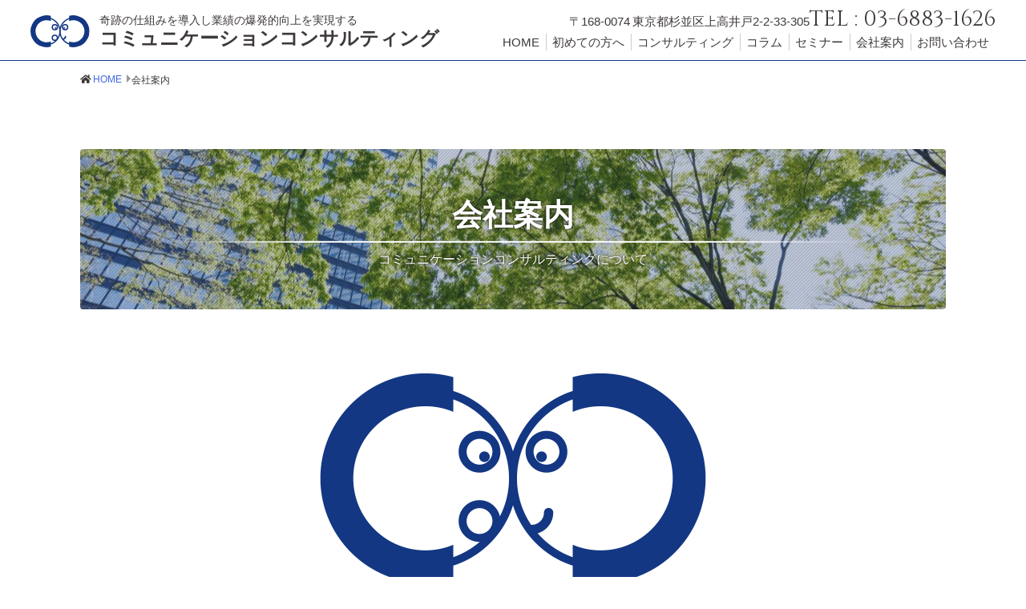

--- FILE ---
content_type: text/html; charset=UTF-8
request_url: https://com-cons.com/company-profile/
body_size: 58981
content:

<!doctype html>
<html lang="ja">
<head>
<meta charset="UTF-8">
<meta name="viewport" content="width=device-width, initial-scale=1">

<title>会社案内 &#8211; コミュニケーションコンサルティング</title>
<meta name='robots' content='max-image-preview:large' />
<link rel='dns-prefetch' href='//ajaxzip3.github.io' />
<link rel="alternate" type="application/rss+xml" title="コミュニケーションコンサルティング &raquo; フィード" href="https://com-cons.com/feed/" />
<link rel="alternate" type="application/rss+xml" title="コミュニケーションコンサルティング &raquo; コメントフィード" href="https://com-cons.com/comments/feed/" />
<link rel="alternate" type="application/rss+xml" title="コミュニケーションコンサルティング &raquo; 会社案内 のコメントのフィード" href="https://com-cons.com/company-profile/feed/" />
<link rel="alternate" title="oEmbed (JSON)" type="application/json+oembed" href="https://com-cons.com/wp-json/oembed/1.0/embed?url=https%3A%2F%2Fcom-cons.com%2Fcompany-profile%2F" />
<link rel="alternate" title="oEmbed (XML)" type="text/xml+oembed" href="https://com-cons.com/wp-json/oembed/1.0/embed?url=https%3A%2F%2Fcom-cons.com%2Fcompany-profile%2F&#038;format=xml" />
<style id='wp-img-auto-sizes-contain-inline-css' type='text/css'>
img:is([sizes=auto i],[sizes^="auto," i]){contain-intrinsic-size:3000px 1500px}
/*# sourceURL=wp-img-auto-sizes-contain-inline-css */
</style>
<link rel='stylesheet'  href='https://com-cons.com/wp/wp-content/plugins/dx_inc-licensed/css/inc-licensedstyle.css?ver=6.9&#038;fver=20230904070634'  media='all'>
<style id='wp-emoji-styles-inline-css' type='text/css'>

	img.wp-smiley, img.emoji {
		display: inline !important;
		border: none !important;
		box-shadow: none !important;
		height: 1em !important;
		width: 1em !important;
		margin: 0 0.07em !important;
		vertical-align: -0.1em !important;
		background: none !important;
		padding: 0 !important;
	}
/*# sourceURL=wp-emoji-styles-inline-css */
</style>
<style id='wp-block-library-inline-css' type='text/css'>
:root{--wp-block-synced-color:#7a00df;--wp-block-synced-color--rgb:122,0,223;--wp-bound-block-color:var(--wp-block-synced-color);--wp-editor-canvas-background:#ddd;--wp-admin-theme-color:#007cba;--wp-admin-theme-color--rgb:0,124,186;--wp-admin-theme-color-darker-10:#006ba1;--wp-admin-theme-color-darker-10--rgb:0,107,160.5;--wp-admin-theme-color-darker-20:#005a87;--wp-admin-theme-color-darker-20--rgb:0,90,135;--wp-admin-border-width-focus:2px}@media (min-resolution:192dpi){:root{--wp-admin-border-width-focus:1.5px}}.wp-element-button{cursor:pointer}:root .has-very-light-gray-background-color{background-color:#eee}:root .has-very-dark-gray-background-color{background-color:#313131}:root .has-very-light-gray-color{color:#eee}:root .has-very-dark-gray-color{color:#313131}:root .has-vivid-green-cyan-to-vivid-cyan-blue-gradient-background{background:linear-gradient(135deg,#00d084,#0693e3)}:root .has-purple-crush-gradient-background{background:linear-gradient(135deg,#34e2e4,#4721fb 50%,#ab1dfe)}:root .has-hazy-dawn-gradient-background{background:linear-gradient(135deg,#faaca8,#dad0ec)}:root .has-subdued-olive-gradient-background{background:linear-gradient(135deg,#fafae1,#67a671)}:root .has-atomic-cream-gradient-background{background:linear-gradient(135deg,#fdd79a,#004a59)}:root .has-nightshade-gradient-background{background:linear-gradient(135deg,#330968,#31cdcf)}:root .has-midnight-gradient-background{background:linear-gradient(135deg,#020381,#2874fc)}:root{--wp--preset--font-size--normal:16px;--wp--preset--font-size--huge:42px}.has-regular-font-size{font-size:1em}.has-larger-font-size{font-size:2.625em}.has-normal-font-size{font-size:var(--wp--preset--font-size--normal)}.has-huge-font-size{font-size:var(--wp--preset--font-size--huge)}.has-text-align-center{text-align:center}.has-text-align-left{text-align:left}.has-text-align-right{text-align:right}.has-fit-text{white-space:nowrap!important}#end-resizable-editor-section{display:none}.aligncenter{clear:both}.items-justified-left{justify-content:flex-start}.items-justified-center{justify-content:center}.items-justified-right{justify-content:flex-end}.items-justified-space-between{justify-content:space-between}.screen-reader-text{border:0;clip-path:inset(50%);height:1px;margin:-1px;overflow:hidden;padding:0;position:absolute;width:1px;word-wrap:normal!important}.screen-reader-text:focus{background-color:#ddd;clip-path:none;color:#444;display:block;font-size:1em;height:auto;left:5px;line-height:normal;padding:15px 23px 14px;text-decoration:none;top:5px;width:auto;z-index:100000}html :where(.has-border-color){border-style:solid}html :where([style*=border-top-color]){border-top-style:solid}html :where([style*=border-right-color]){border-right-style:solid}html :where([style*=border-bottom-color]){border-bottom-style:solid}html :where([style*=border-left-color]){border-left-style:solid}html :where([style*=border-width]){border-style:solid}html :where([style*=border-top-width]){border-top-style:solid}html :where([style*=border-right-width]){border-right-style:solid}html :where([style*=border-bottom-width]){border-bottom-style:solid}html :where([style*=border-left-width]){border-left-style:solid}html :where(img[class*=wp-image-]){height:auto;max-width:100%}:where(figure){margin:0 0 1em}html :where(.is-position-sticky){--wp-admin--admin-bar--position-offset:var(--wp-admin--admin-bar--height,0px)}@media screen and (max-width:600px){html :where(.is-position-sticky){--wp-admin--admin-bar--position-offset:0px}}

/*# sourceURL=wp-block-library-inline-css */
</style><style id='wp-block-heading-inline-css' type='text/css'>
h1:where(.wp-block-heading).has-background,h2:where(.wp-block-heading).has-background,h3:where(.wp-block-heading).has-background,h4:where(.wp-block-heading).has-background,h5:where(.wp-block-heading).has-background,h6:where(.wp-block-heading).has-background{padding:1.25em 2.375em}h1.has-text-align-left[style*=writing-mode]:where([style*=vertical-lr]),h1.has-text-align-right[style*=writing-mode]:where([style*=vertical-rl]),h2.has-text-align-left[style*=writing-mode]:where([style*=vertical-lr]),h2.has-text-align-right[style*=writing-mode]:where([style*=vertical-rl]),h3.has-text-align-left[style*=writing-mode]:where([style*=vertical-lr]),h3.has-text-align-right[style*=writing-mode]:where([style*=vertical-rl]),h4.has-text-align-left[style*=writing-mode]:where([style*=vertical-lr]),h4.has-text-align-right[style*=writing-mode]:where([style*=vertical-rl]),h5.has-text-align-left[style*=writing-mode]:where([style*=vertical-lr]),h5.has-text-align-right[style*=writing-mode]:where([style*=vertical-rl]),h6.has-text-align-left[style*=writing-mode]:where([style*=vertical-lr]),h6.has-text-align-right[style*=writing-mode]:where([style*=vertical-rl]){rotate:180deg}
/*# sourceURL=https://com-cons.com/wp/wp-includes/blocks/heading/style.min.css */
</style>
<style id='wp-block-image-inline-css' type='text/css'>
.wp-block-image>a,.wp-block-image>figure>a{display:inline-block}.wp-block-image img{box-sizing:border-box;height:auto;max-width:100%;vertical-align:bottom}@media not (prefers-reduced-motion){.wp-block-image img.hide{visibility:hidden}.wp-block-image img.show{animation:show-content-image .4s}}.wp-block-image[style*=border-radius] img,.wp-block-image[style*=border-radius]>a{border-radius:inherit}.wp-block-image.has-custom-border img{box-sizing:border-box}.wp-block-image.aligncenter{text-align:center}.wp-block-image.alignfull>a,.wp-block-image.alignwide>a{width:100%}.wp-block-image.alignfull img,.wp-block-image.alignwide img{height:auto;width:100%}.wp-block-image .aligncenter,.wp-block-image .alignleft,.wp-block-image .alignright,.wp-block-image.aligncenter,.wp-block-image.alignleft,.wp-block-image.alignright{display:table}.wp-block-image .aligncenter>figcaption,.wp-block-image .alignleft>figcaption,.wp-block-image .alignright>figcaption,.wp-block-image.aligncenter>figcaption,.wp-block-image.alignleft>figcaption,.wp-block-image.alignright>figcaption{caption-side:bottom;display:table-caption}.wp-block-image .alignleft{float:left;margin:.5em 1em .5em 0}.wp-block-image .alignright{float:right;margin:.5em 0 .5em 1em}.wp-block-image .aligncenter{margin-left:auto;margin-right:auto}.wp-block-image :where(figcaption){margin-bottom:1em;margin-top:.5em}.wp-block-image.is-style-circle-mask img{border-radius:9999px}@supports ((-webkit-mask-image:none) or (mask-image:none)) or (-webkit-mask-image:none){.wp-block-image.is-style-circle-mask img{border-radius:0;-webkit-mask-image:url('data:image/svg+xml;utf8,<svg viewBox="0 0 100 100" xmlns="http://www.w3.org/2000/svg"><circle cx="50" cy="50" r="50"/></svg>');mask-image:url('data:image/svg+xml;utf8,<svg viewBox="0 0 100 100" xmlns="http://www.w3.org/2000/svg"><circle cx="50" cy="50" r="50"/></svg>');mask-mode:alpha;-webkit-mask-position:center;mask-position:center;-webkit-mask-repeat:no-repeat;mask-repeat:no-repeat;-webkit-mask-size:contain;mask-size:contain}}:root :where(.wp-block-image.is-style-rounded img,.wp-block-image .is-style-rounded img){border-radius:9999px}.wp-block-image figure{margin:0}.wp-lightbox-container{display:flex;flex-direction:column;position:relative}.wp-lightbox-container img{cursor:zoom-in}.wp-lightbox-container img:hover+button{opacity:1}.wp-lightbox-container button{align-items:center;backdrop-filter:blur(16px) saturate(180%);background-color:#5a5a5a40;border:none;border-radius:4px;cursor:zoom-in;display:flex;height:20px;justify-content:center;opacity:0;padding:0;position:absolute;right:16px;text-align:center;top:16px;width:20px;z-index:100}@media not (prefers-reduced-motion){.wp-lightbox-container button{transition:opacity .2s ease}}.wp-lightbox-container button:focus-visible{outline:3px auto #5a5a5a40;outline:3px auto -webkit-focus-ring-color;outline-offset:3px}.wp-lightbox-container button:hover{cursor:pointer;opacity:1}.wp-lightbox-container button:focus{opacity:1}.wp-lightbox-container button:focus,.wp-lightbox-container button:hover,.wp-lightbox-container button:not(:hover):not(:active):not(.has-background){background-color:#5a5a5a40;border:none}.wp-lightbox-overlay{box-sizing:border-box;cursor:zoom-out;height:100vh;left:0;overflow:hidden;position:fixed;top:0;visibility:hidden;width:100%;z-index:100000}.wp-lightbox-overlay .close-button{align-items:center;cursor:pointer;display:flex;justify-content:center;min-height:40px;min-width:40px;padding:0;position:absolute;right:calc(env(safe-area-inset-right) + 16px);top:calc(env(safe-area-inset-top) + 16px);z-index:5000000}.wp-lightbox-overlay .close-button:focus,.wp-lightbox-overlay .close-button:hover,.wp-lightbox-overlay .close-button:not(:hover):not(:active):not(.has-background){background:none;border:none}.wp-lightbox-overlay .lightbox-image-container{height:var(--wp--lightbox-container-height);left:50%;overflow:hidden;position:absolute;top:50%;transform:translate(-50%,-50%);transform-origin:top left;width:var(--wp--lightbox-container-width);z-index:9999999999}.wp-lightbox-overlay .wp-block-image{align-items:center;box-sizing:border-box;display:flex;height:100%;justify-content:center;margin:0;position:relative;transform-origin:0 0;width:100%;z-index:3000000}.wp-lightbox-overlay .wp-block-image img{height:var(--wp--lightbox-image-height);min-height:var(--wp--lightbox-image-height);min-width:var(--wp--lightbox-image-width);width:var(--wp--lightbox-image-width)}.wp-lightbox-overlay .wp-block-image figcaption{display:none}.wp-lightbox-overlay button{background:none;border:none}.wp-lightbox-overlay .scrim{background-color:#fff;height:100%;opacity:.9;position:absolute;width:100%;z-index:2000000}.wp-lightbox-overlay.active{visibility:visible}@media not (prefers-reduced-motion){.wp-lightbox-overlay.active{animation:turn-on-visibility .25s both}.wp-lightbox-overlay.active img{animation:turn-on-visibility .35s both}.wp-lightbox-overlay.show-closing-animation:not(.active){animation:turn-off-visibility .35s both}.wp-lightbox-overlay.show-closing-animation:not(.active) img{animation:turn-off-visibility .25s both}.wp-lightbox-overlay.zoom.active{animation:none;opacity:1;visibility:visible}.wp-lightbox-overlay.zoom.active .lightbox-image-container{animation:lightbox-zoom-in .4s}.wp-lightbox-overlay.zoom.active .lightbox-image-container img{animation:none}.wp-lightbox-overlay.zoom.active .scrim{animation:turn-on-visibility .4s forwards}.wp-lightbox-overlay.zoom.show-closing-animation:not(.active){animation:none}.wp-lightbox-overlay.zoom.show-closing-animation:not(.active) .lightbox-image-container{animation:lightbox-zoom-out .4s}.wp-lightbox-overlay.zoom.show-closing-animation:not(.active) .lightbox-image-container img{animation:none}.wp-lightbox-overlay.zoom.show-closing-animation:not(.active) .scrim{animation:turn-off-visibility .4s forwards}}@keyframes show-content-image{0%{visibility:hidden}99%{visibility:hidden}to{visibility:visible}}@keyframes turn-on-visibility{0%{opacity:0}to{opacity:1}}@keyframes turn-off-visibility{0%{opacity:1;visibility:visible}99%{opacity:0;visibility:visible}to{opacity:0;visibility:hidden}}@keyframes lightbox-zoom-in{0%{transform:translate(calc((-100vw + var(--wp--lightbox-scrollbar-width))/2 + var(--wp--lightbox-initial-left-position)),calc(-50vh + var(--wp--lightbox-initial-top-position))) scale(var(--wp--lightbox-scale))}to{transform:translate(-50%,-50%) scale(1)}}@keyframes lightbox-zoom-out{0%{transform:translate(-50%,-50%) scale(1);visibility:visible}99%{visibility:visible}to{transform:translate(calc((-100vw + var(--wp--lightbox-scrollbar-width))/2 + var(--wp--lightbox-initial-left-position)),calc(-50vh + var(--wp--lightbox-initial-top-position))) scale(var(--wp--lightbox-scale));visibility:hidden}}
/*# sourceURL=https://com-cons.com/wp/wp-includes/blocks/image/style.min.css */
</style>
<style id='wp-block-image-theme-inline-css' type='text/css'>
:root :where(.wp-block-image figcaption){color:#555;font-size:13px;text-align:center}.is-dark-theme :root :where(.wp-block-image figcaption){color:#ffffffa6}.wp-block-image{margin:0 0 1em}
/*# sourceURL=https://com-cons.com/wp/wp-includes/blocks/image/theme.min.css */
</style>
<style id='wp-block-paragraph-inline-css' type='text/css'>
.is-small-text{font-size:.875em}.is-regular-text{font-size:1em}.is-large-text{font-size:2.25em}.is-larger-text{font-size:3em}.has-drop-cap:not(:focus):first-letter{float:left;font-size:8.4em;font-style:normal;font-weight:100;line-height:.68;margin:.05em .1em 0 0;text-transform:uppercase}body.rtl .has-drop-cap:not(:focus):first-letter{float:none;margin-left:.1em}p.has-drop-cap.has-background{overflow:hidden}:root :where(p.has-background){padding:1.25em 2.375em}:where(p.has-text-color:not(.has-link-color)) a{color:inherit}p.has-text-align-left[style*="writing-mode:vertical-lr"],p.has-text-align-right[style*="writing-mode:vertical-rl"]{rotate:180deg}
/*# sourceURL=https://com-cons.com/wp/wp-includes/blocks/paragraph/style.min.css */
</style>
<style id='wp-block-table-inline-css' type='text/css'>
.wp-block-table{overflow-x:auto}.wp-block-table table{border-collapse:collapse;width:100%}.wp-block-table thead{border-bottom:3px solid}.wp-block-table tfoot{border-top:3px solid}.wp-block-table td,.wp-block-table th{border:1px solid;padding:.5em}.wp-block-table .has-fixed-layout{table-layout:fixed;width:100%}.wp-block-table .has-fixed-layout td,.wp-block-table .has-fixed-layout th{word-break:break-word}.wp-block-table.aligncenter,.wp-block-table.alignleft,.wp-block-table.alignright{display:table;width:auto}.wp-block-table.aligncenter td,.wp-block-table.aligncenter th,.wp-block-table.alignleft td,.wp-block-table.alignleft th,.wp-block-table.alignright td,.wp-block-table.alignright th{word-break:break-word}.wp-block-table .has-subtle-light-gray-background-color{background-color:#f3f4f5}.wp-block-table .has-subtle-pale-green-background-color{background-color:#e9fbe5}.wp-block-table .has-subtle-pale-blue-background-color{background-color:#e7f5fe}.wp-block-table .has-subtle-pale-pink-background-color{background-color:#fcf0ef}.wp-block-table.is-style-stripes{background-color:initial;border-collapse:inherit;border-spacing:0}.wp-block-table.is-style-stripes tbody tr:nth-child(odd){background-color:#f0f0f0}.wp-block-table.is-style-stripes.has-subtle-light-gray-background-color tbody tr:nth-child(odd){background-color:#f3f4f5}.wp-block-table.is-style-stripes.has-subtle-pale-green-background-color tbody tr:nth-child(odd){background-color:#e9fbe5}.wp-block-table.is-style-stripes.has-subtle-pale-blue-background-color tbody tr:nth-child(odd){background-color:#e7f5fe}.wp-block-table.is-style-stripes.has-subtle-pale-pink-background-color tbody tr:nth-child(odd){background-color:#fcf0ef}.wp-block-table.is-style-stripes td,.wp-block-table.is-style-stripes th{border-color:#0000}.wp-block-table.is-style-stripes{border-bottom:1px solid #f0f0f0}.wp-block-table .has-border-color td,.wp-block-table .has-border-color th,.wp-block-table .has-border-color tr,.wp-block-table .has-border-color>*{border-color:inherit}.wp-block-table table[style*=border-top-color] tr:first-child,.wp-block-table table[style*=border-top-color] tr:first-child td,.wp-block-table table[style*=border-top-color] tr:first-child th,.wp-block-table table[style*=border-top-color]>*,.wp-block-table table[style*=border-top-color]>* td,.wp-block-table table[style*=border-top-color]>* th{border-top-color:inherit}.wp-block-table table[style*=border-top-color] tr:not(:first-child){border-top-color:initial}.wp-block-table table[style*=border-right-color] td:last-child,.wp-block-table table[style*=border-right-color] th,.wp-block-table table[style*=border-right-color] tr,.wp-block-table table[style*=border-right-color]>*{border-right-color:inherit}.wp-block-table table[style*=border-bottom-color] tr:last-child,.wp-block-table table[style*=border-bottom-color] tr:last-child td,.wp-block-table table[style*=border-bottom-color] tr:last-child th,.wp-block-table table[style*=border-bottom-color]>*,.wp-block-table table[style*=border-bottom-color]>* td,.wp-block-table table[style*=border-bottom-color]>* th{border-bottom-color:inherit}.wp-block-table table[style*=border-bottom-color] tr:not(:last-child){border-bottom-color:initial}.wp-block-table table[style*=border-left-color] td:first-child,.wp-block-table table[style*=border-left-color] th,.wp-block-table table[style*=border-left-color] tr,.wp-block-table table[style*=border-left-color]>*{border-left-color:inherit}.wp-block-table table[style*=border-style] td,.wp-block-table table[style*=border-style] th,.wp-block-table table[style*=border-style] tr,.wp-block-table table[style*=border-style]>*{border-style:inherit}.wp-block-table table[style*=border-width] td,.wp-block-table table[style*=border-width] th,.wp-block-table table[style*=border-width] tr,.wp-block-table table[style*=border-width]>*{border-style:inherit;border-width:inherit}
/*# sourceURL=https://com-cons.com/wp/wp-includes/blocks/table/style.min.css */
</style>
<style id='wp-block-table-theme-inline-css' type='text/css'>
.wp-block-table{margin:0 0 1em}.wp-block-table td,.wp-block-table th{word-break:normal}.wp-block-table :where(figcaption){color:#555;font-size:13px;text-align:center}.is-dark-theme .wp-block-table :where(figcaption){color:#ffffffa6}
/*# sourceURL=https://com-cons.com/wp/wp-includes/blocks/table/theme.min.css */
</style>
<style id='global-styles-inline-css' type='text/css'>
:root{--wp--preset--aspect-ratio--square: 1;--wp--preset--aspect-ratio--4-3: 4/3;--wp--preset--aspect-ratio--3-4: 3/4;--wp--preset--aspect-ratio--3-2: 3/2;--wp--preset--aspect-ratio--2-3: 2/3;--wp--preset--aspect-ratio--16-9: 16/9;--wp--preset--aspect-ratio--9-16: 9/16;--wp--preset--color--black: #000000;--wp--preset--color--cyan-bluish-gray: #abb8c3;--wp--preset--color--white: #ffffff;--wp--preset--color--pale-pink: #f78da7;--wp--preset--color--vivid-red: #cf2e2e;--wp--preset--color--luminous-vivid-orange: #ff6900;--wp--preset--color--luminous-vivid-amber: #fcb900;--wp--preset--color--light-green-cyan: #7bdcb5;--wp--preset--color--vivid-green-cyan: #00d084;--wp--preset--color--pale-cyan-blue: #8ed1fc;--wp--preset--color--vivid-cyan-blue: #0693e3;--wp--preset--color--vivid-purple: #9b51e0;--wp--preset--gradient--vivid-cyan-blue-to-vivid-purple: linear-gradient(135deg,rgb(6,147,227) 0%,rgb(155,81,224) 100%);--wp--preset--gradient--light-green-cyan-to-vivid-green-cyan: linear-gradient(135deg,rgb(122,220,180) 0%,rgb(0,208,130) 100%);--wp--preset--gradient--luminous-vivid-amber-to-luminous-vivid-orange: linear-gradient(135deg,rgb(252,185,0) 0%,rgb(255,105,0) 100%);--wp--preset--gradient--luminous-vivid-orange-to-vivid-red: linear-gradient(135deg,rgb(255,105,0) 0%,rgb(207,46,46) 100%);--wp--preset--gradient--very-light-gray-to-cyan-bluish-gray: linear-gradient(135deg,rgb(238,238,238) 0%,rgb(169,184,195) 100%);--wp--preset--gradient--cool-to-warm-spectrum: linear-gradient(135deg,rgb(74,234,220) 0%,rgb(151,120,209) 20%,rgb(207,42,186) 40%,rgb(238,44,130) 60%,rgb(251,105,98) 80%,rgb(254,248,76) 100%);--wp--preset--gradient--blush-light-purple: linear-gradient(135deg,rgb(255,206,236) 0%,rgb(152,150,240) 100%);--wp--preset--gradient--blush-bordeaux: linear-gradient(135deg,rgb(254,205,165) 0%,rgb(254,45,45) 50%,rgb(107,0,62) 100%);--wp--preset--gradient--luminous-dusk: linear-gradient(135deg,rgb(255,203,112) 0%,rgb(199,81,192) 50%,rgb(65,88,208) 100%);--wp--preset--gradient--pale-ocean: linear-gradient(135deg,rgb(255,245,203) 0%,rgb(182,227,212) 50%,rgb(51,167,181) 100%);--wp--preset--gradient--electric-grass: linear-gradient(135deg,rgb(202,248,128) 0%,rgb(113,206,126) 100%);--wp--preset--gradient--midnight: linear-gradient(135deg,rgb(2,3,129) 0%,rgb(40,116,252) 100%);--wp--preset--font-size--small: 13px;--wp--preset--font-size--medium: 20px;--wp--preset--font-size--large: 36px;--wp--preset--font-size--x-large: 42px;--wp--preset--spacing--20: 0.44rem;--wp--preset--spacing--30: 0.67rem;--wp--preset--spacing--40: 1rem;--wp--preset--spacing--50: 1.5rem;--wp--preset--spacing--60: 2.25rem;--wp--preset--spacing--70: 3.38rem;--wp--preset--spacing--80: 5.06rem;--wp--preset--shadow--natural: 6px 6px 9px rgba(0, 0, 0, 0.2);--wp--preset--shadow--deep: 12px 12px 50px rgba(0, 0, 0, 0.4);--wp--preset--shadow--sharp: 6px 6px 0px rgba(0, 0, 0, 0.2);--wp--preset--shadow--outlined: 6px 6px 0px -3px rgb(255, 255, 255), 6px 6px rgb(0, 0, 0);--wp--preset--shadow--crisp: 6px 6px 0px rgb(0, 0, 0);}:where(.is-layout-flex){gap: 0.5em;}:where(.is-layout-grid){gap: 0.5em;}body .is-layout-flex{display: flex;}.is-layout-flex{flex-wrap: wrap;align-items: center;}.is-layout-flex > :is(*, div){margin: 0;}body .is-layout-grid{display: grid;}.is-layout-grid > :is(*, div){margin: 0;}:where(.wp-block-columns.is-layout-flex){gap: 2em;}:where(.wp-block-columns.is-layout-grid){gap: 2em;}:where(.wp-block-post-template.is-layout-flex){gap: 1.25em;}:where(.wp-block-post-template.is-layout-grid){gap: 1.25em;}.has-black-color{color: var(--wp--preset--color--black) !important;}.has-cyan-bluish-gray-color{color: var(--wp--preset--color--cyan-bluish-gray) !important;}.has-white-color{color: var(--wp--preset--color--white) !important;}.has-pale-pink-color{color: var(--wp--preset--color--pale-pink) !important;}.has-vivid-red-color{color: var(--wp--preset--color--vivid-red) !important;}.has-luminous-vivid-orange-color{color: var(--wp--preset--color--luminous-vivid-orange) !important;}.has-luminous-vivid-amber-color{color: var(--wp--preset--color--luminous-vivid-amber) !important;}.has-light-green-cyan-color{color: var(--wp--preset--color--light-green-cyan) !important;}.has-vivid-green-cyan-color{color: var(--wp--preset--color--vivid-green-cyan) !important;}.has-pale-cyan-blue-color{color: var(--wp--preset--color--pale-cyan-blue) !important;}.has-vivid-cyan-blue-color{color: var(--wp--preset--color--vivid-cyan-blue) !important;}.has-vivid-purple-color{color: var(--wp--preset--color--vivid-purple) !important;}.has-black-background-color{background-color: var(--wp--preset--color--black) !important;}.has-cyan-bluish-gray-background-color{background-color: var(--wp--preset--color--cyan-bluish-gray) !important;}.has-white-background-color{background-color: var(--wp--preset--color--white) !important;}.has-pale-pink-background-color{background-color: var(--wp--preset--color--pale-pink) !important;}.has-vivid-red-background-color{background-color: var(--wp--preset--color--vivid-red) !important;}.has-luminous-vivid-orange-background-color{background-color: var(--wp--preset--color--luminous-vivid-orange) !important;}.has-luminous-vivid-amber-background-color{background-color: var(--wp--preset--color--luminous-vivid-amber) !important;}.has-light-green-cyan-background-color{background-color: var(--wp--preset--color--light-green-cyan) !important;}.has-vivid-green-cyan-background-color{background-color: var(--wp--preset--color--vivid-green-cyan) !important;}.has-pale-cyan-blue-background-color{background-color: var(--wp--preset--color--pale-cyan-blue) !important;}.has-vivid-cyan-blue-background-color{background-color: var(--wp--preset--color--vivid-cyan-blue) !important;}.has-vivid-purple-background-color{background-color: var(--wp--preset--color--vivid-purple) !important;}.has-black-border-color{border-color: var(--wp--preset--color--black) !important;}.has-cyan-bluish-gray-border-color{border-color: var(--wp--preset--color--cyan-bluish-gray) !important;}.has-white-border-color{border-color: var(--wp--preset--color--white) !important;}.has-pale-pink-border-color{border-color: var(--wp--preset--color--pale-pink) !important;}.has-vivid-red-border-color{border-color: var(--wp--preset--color--vivid-red) !important;}.has-luminous-vivid-orange-border-color{border-color: var(--wp--preset--color--luminous-vivid-orange) !important;}.has-luminous-vivid-amber-border-color{border-color: var(--wp--preset--color--luminous-vivid-amber) !important;}.has-light-green-cyan-border-color{border-color: var(--wp--preset--color--light-green-cyan) !important;}.has-vivid-green-cyan-border-color{border-color: var(--wp--preset--color--vivid-green-cyan) !important;}.has-pale-cyan-blue-border-color{border-color: var(--wp--preset--color--pale-cyan-blue) !important;}.has-vivid-cyan-blue-border-color{border-color: var(--wp--preset--color--vivid-cyan-blue) !important;}.has-vivid-purple-border-color{border-color: var(--wp--preset--color--vivid-purple) !important;}.has-vivid-cyan-blue-to-vivid-purple-gradient-background{background: var(--wp--preset--gradient--vivid-cyan-blue-to-vivid-purple) !important;}.has-light-green-cyan-to-vivid-green-cyan-gradient-background{background: var(--wp--preset--gradient--light-green-cyan-to-vivid-green-cyan) !important;}.has-luminous-vivid-amber-to-luminous-vivid-orange-gradient-background{background: var(--wp--preset--gradient--luminous-vivid-amber-to-luminous-vivid-orange) !important;}.has-luminous-vivid-orange-to-vivid-red-gradient-background{background: var(--wp--preset--gradient--luminous-vivid-orange-to-vivid-red) !important;}.has-very-light-gray-to-cyan-bluish-gray-gradient-background{background: var(--wp--preset--gradient--very-light-gray-to-cyan-bluish-gray) !important;}.has-cool-to-warm-spectrum-gradient-background{background: var(--wp--preset--gradient--cool-to-warm-spectrum) !important;}.has-blush-light-purple-gradient-background{background: var(--wp--preset--gradient--blush-light-purple) !important;}.has-blush-bordeaux-gradient-background{background: var(--wp--preset--gradient--blush-bordeaux) !important;}.has-luminous-dusk-gradient-background{background: var(--wp--preset--gradient--luminous-dusk) !important;}.has-pale-ocean-gradient-background{background: var(--wp--preset--gradient--pale-ocean) !important;}.has-electric-grass-gradient-background{background: var(--wp--preset--gradient--electric-grass) !important;}.has-midnight-gradient-background{background: var(--wp--preset--gradient--midnight) !important;}.has-small-font-size{font-size: var(--wp--preset--font-size--small) !important;}.has-medium-font-size{font-size: var(--wp--preset--font-size--medium) !important;}.has-large-font-size{font-size: var(--wp--preset--font-size--large) !important;}.has-x-large-font-size{font-size: var(--wp--preset--font-size--x-large) !important;}
/*# sourceURL=global-styles-inline-css */
</style>

<style id='classic-theme-styles-inline-css' type='text/css'>
/*! This file is auto-generated */
.wp-block-button__link{color:#fff;background-color:#32373c;border-radius:9999px;box-shadow:none;text-decoration:none;padding:calc(.667em + 2px) calc(1.333em + 2px);font-size:1.125em}.wp-block-file__button{background:#32373c;color:#fff;text-decoration:none}
/*# sourceURL=/wp-includes/css/classic-themes.min.css */
</style>
<link rel='stylesheet'  href='https://com-cons.com/wp/wp-content/plugins/contact-form-7/includes/css/styles.css?ver=5.8&#038;fver=20230904071142'  media='all'>
<link rel='stylesheet'  href='https://com-cons.com/wp/wp-content/plugins/widget-options/assets/css/widget-options.css?fver=20230904071203'  media='all'>
<link rel='stylesheet'  href='https://com-cons.com/wp/wp-content/themes/communication-c_2019/css/normalize.css?ver=6.9&#038;fver=20230904070703'  media='all'>
<link rel='stylesheet'  href='https://com-cons.com/wp/wp-content/themes/communication-c_2019/css/dX-wpbase.css?ver=6.9&#038;fver=20230904070703'  media='all'>
<link rel='stylesheet'  href='https://com-cons.com/wp/wp-content/themes/communication-c_2019/css/dx-default.css?ver=6.9&#038;fver=20230904070703'  media='all'>
<link rel='stylesheet'  href='https://com-cons.com/wp/wp-content/themes/communication-c_2019/css/dx-head-fix.css?ver=6.9&#038;fver=20230904070703'  media='all'>
<link rel='stylesheet'  href='https://com-cons.com/wp/wp-content/themes/communication-c_2019/css/dx-foot-left-menu.css?ver=6.9&#038;fver=20230904070703'  media='all'>
<link rel='stylesheet'  href='https://com-cons.com/wp/wp-content/themes/communication-c_2019/style.css?ver=6.9&#038;fver=20230904070709'  media='all'>
<link rel='stylesheet'  href='https://com-cons.com/wp/wp-content/plugins/contact-form-7/includes/js/jquery-ui/themes/smoothness/jquery-ui.min.css?ver=1.12.1&#038;fver=20230904071142'  media='screen'>
<script type="text/javascript" src="https://com-cons.com/wp/wp-includes/js/jquery/jquery.min.js?ver=3.7.1&amp;fver=20231107090752" id="jquery-core-js"></script>
<script type="text/javascript" src="https://com-cons.com/wp/wp-includes/js/jquery/jquery-migrate.min.js?ver=3.4.1&amp;fver=20230904071040" id="jquery-migrate-js"></script>
<link rel="https://api.w.org/" href="https://com-cons.com/wp-json/" /><link rel="alternate" title="JSON" type="application/json" href="https://com-cons.com/wp-json/wp/v2/pages/21" /><link rel="EditURI" type="application/rsd+xml" title="RSD" href="https://com-cons.com/wp/xmlrpc.php?rsd" />
<meta name="generator" content="WordPress 6.9" />
<link rel="canonical" href="https://com-cons.com/company-profile/" />
<link rel='shortlink' href='https://com-cons.com/?p=21' />
	<style>
		/*フッターコンタクトボタン*/
		.foot-contact { background-image: url(https://com-cons.com/wp/wp-content/uploads/2019/11/nordwood-themes-469906-unsplash-728x485.jpg); }

		@media only screen and (-webkit-min-device-pixel-ratio: 2) {

			.foot-contact {
				background-image: url(https://com-cons.com/wp/wp-content/uploads/2019/11/nordwood-themes-469906-unsplash-728x485.jpg);
				background-image: url(https://com-cons.com/wp/wp-content/uploads/2019/11/nordwood-themes-469906-unsplash-728x485@2x.jpg);
			}
		}
	</style>
	<style type="text/css" >  .foot-container { background-color: #f2f5fc;}   .copyright { background-color: #133783;} .copyright,.copyright a:not(:hover),.copyright a:hover { color: #fff;} </style><link rel="icon" href="https://com-cons.com/wp/wp-content/uploads/2019/11/cropped-favicon-150x150.png" sizes="32x32" />
<link rel="icon" href="https://com-cons.com/wp/wp-content/uploads/2019/11/cropped-favicon-350x350.png" sizes="192x192" />
<link rel="apple-touch-icon" href="https://com-cons.com/wp/wp-content/uploads/2019/11/cropped-favicon-350x350.png" />
<meta name="msapplication-TileImage" content="https://com-cons.com/wp/wp-content/uploads/2019/11/cropped-favicon-350x350.png" />
	<!-- Google tag (gtag.js) -->
<script async src="https://www.googletagmanager.com/gtag/js?id=G-SPCF377W8N"></script>
<script>
  window.dataLayer = window.dataLayer || [];
  function gtag(){dataLayer.push(arguments);}
  gtag('js', new Date());

  gtag('config', 'G-SPCF377W8N');
</script>
	<meta name="google-site-verification" content="iQQWgRvB3vvZyM711I0yLdlPB19Aj0tZo1VEAHdVvQA" />
</head>
<body class="wp-singular page-template-default page page-id-21 wp-custom-logo wp-theme-communication-c_2019">

<div id="body-wrap">

	
<header class="site-head logoleft">

	
	<div class="head-contents center-box-l headwidg-on">

		<div class="head-branding">
			
			<div class="site-title logo-left"><a href="https://com-cons.com/" rel="home" itemprop="url" class="opa-none"><img width="550" height="300" src="https://com-cons.com/wp/wp-content/uploads/2019/11/logo_mark.svg" class="custom-logo" alt="" itemprop="logo" decoding="async" /><span class="site-titinner"><span class="site-descri">奇跡の仕組みを導入し業績の爆発的向上を実現する</span><span class="site-maintitle">コミュニケーションコンサルティング</span></span></a></div>		</div><!-- .head-branding -->

		<div class="header-widget-area"><div id="widget-template-3" class="widget widget-container widget-addphone">
		
			
			<div class="widg-company-info">

				
				<div class="office-box"><p class="widg-address">〒168-0074<br />
東京都杉並区上高井戸2-2-33-305</p><p class="widg-telephone"><span class="tel-number">TEL : 03-6883-1626</span></p></div>
				
					
					
							</div><!-- .widg-company-info -->
		</div></div>	</div><!-- .head-contents -->
		<nav id="nav" class="main-nav menu-items-num-7"><ul id="menu-mainmenu" class="main-menu center-box-l"><li id="menu-item-59" class="menu-item menu-item-type-custom menu-item-object-custom menu-item-home menu-item-59"><a href="https://com-cons.com/">HOME</a></li>
<li id="menu-item-2928" class="menu-item menu-item-type-post_type menu-item-object-page menu-item-2928"><a href="https://com-cons.com/message/">初めての方へ</a></li>
<li id="menu-item-61" class="menu-item menu-item-type-post_type menu-item-object-page menu-item-61"><a href="https://com-cons.com/consulting/">コンサルティング</a></li>
<li id="menu-item-63" class="menu-item menu-item-type-taxonomy menu-item-object-category menu-item-63"><a href="https://com-cons.com/column/">コラム</a></li>
<li id="menu-item-64" class="menu-item menu-item-type-taxonomy menu-item-object-category menu-item-64"><a href="https://com-cons.com/seminar/">セミナー</a></li>
<li id="menu-item-62" class="menu-item menu-item-type-post_type menu-item-object-page current-menu-item page_item page-item-21 current_page_item menu-item-62"><a href="https://com-cons.com/company-profile/" aria-current="page">会社案内</a></li>
<li id="menu-item-60" class="menu-item menu-item-type-post_type menu-item-object-page menu-item-60"><a href="https://com-cons.com/contact/">お問い合わせ</a></li>
</ul></nav></header>
	<div id="wrapper" class="wrapper company-profile-page">

	<div id="wrap-head" class="bread-crumb-wrap center-box"><ul class="bread-crumb"><li class="top"><a href="https://com-cons.com/" class="home"><span>HOME</span></a></li><li><span>会社案内</span></li></ul></div>
	
		<div id="primary-wrap" class="primary-wrap layout-full">

			<main>
												<article id="post-21" class="contents clearfix p-indent post-21 page type-page status-publish hentry">
				
	
		

<header class="contents-head img-head" >

	
	<h1 class="entry-title">
		<span class="tit-img"><img width="1080" height="721" src="https://com-cons.com/wp/wp-content/uploads/2019/11/26ea05e96988edc01a059508ea7899ab_m-1080x721.jpg" class="attachment-img1080×1080 size-img1080×1080" alt="ビルの前の街路樹" decoding="async" srcset="https://com-cons.com/wp/wp-content/uploads/2019/11/26ea05e96988edc01a059508ea7899ab_m-1080x721.jpg 1080w, https://com-cons.com/wp/wp-content/uploads/2019/11/26ea05e96988edc01a059508ea7899ab_m-150x100.jpg 150w, https://com-cons.com/wp/wp-content/uploads/2019/11/26ea05e96988edc01a059508ea7899ab_m-350x234.jpg 350w, https://com-cons.com/wp/wp-content/uploads/2019/11/26ea05e96988edc01a059508ea7899ab_m-768x512.jpg 768w, https://com-cons.com/wp/wp-content/uploads/2019/11/26ea05e96988edc01a059508ea7899ab_m-728x486.jpg 728w, https://com-cons.com/wp/wp-content/uploads/2019/11/26ea05e96988edc01a059508ea7899ab_m.jpg 1920w" sizes="(max-width: 1080px) 100vw, 1080px" /></span>
		
		<span class="title-imgtxt"><span class="main-title">会社案内</span><span class="sub-title">コミュニケーションコンサルティングについて</span></span>	</h1>
	
	</header>
		<div class="center-box-s contents">
			
			
<figure class="wp-block-image"><img decoding="async" width="728" height="360" src="https://com-cons.com/wp/wp-content/uploads/2019/11/logo_e-set-728x360.png" alt="communication consulting" class="wp-image-2939" srcset="https://com-cons.com/wp/wp-content/uploads/2019/11/logo_e-set-728x360.png 728w, https://com-cons.com/wp/wp-content/uploads/2019/11/logo_e-set-150x74.png 150w, https://com-cons.com/wp/wp-content/uploads/2019/11/logo_e-set-350x173.png 350w, https://com-cons.com/wp/wp-content/uploads/2019/11/logo_e-set-768x380.png 768w, https://com-cons.com/wp/wp-content/uploads/2019/11/logo_e-set-1080x534.png 1080w, https://com-cons.com/wp/wp-content/uploads/2019/11/logo_e-set.png 1456w" sizes="(max-width: 728px) 100vw, 728px" /></figure>



<h2 class="wp-block-heading">経営理念</h2>



<p> 企業活動の最も重要な根幹をなす新規市場開拓の成功をコミュニケーション力、プレゼンテーション力を全社的かつ飛躍的に向上させることにより実現します。<br></p>



<h2 class="wp-block-heading">ロゴの由来</h2>



<p>コミュニケーションは目の前の相手と会話をして意思を通じ合うものとされています。（言語）</p>



<p>これに加え、語らずとも通じ合える場合もたくさんあります。（非言語)</p>



<p>語ること（左の人は開口）、語らず（右の人は閉口）とも通じ合える、感じ合えるということ表しています。さらに人と人がひとつに繋がれば世界は無限大（二人で∞を創出）に広がります。 </p>



<p>真のコミュニケーションにより、無限の豊かさが生み出されます。 </p>



<h2 class="wp-block-heading">会社概要</h2>



<figure class="wp-block-table"><table><tbody><tr><th>会社名</th><td>コミュニケーションコンサルティング</td></tr><tr><th>代表<br><br>顧問</th><td>市原 国博<br><br>大東和美（日本スポーツ振興センター前理事長　第4代Jリーグチェアマン）</td></tr><tr><th>所在地</th><td>〒168-0074<br />
東京都杉並区上高井戸2-2-33-305</td></tr><tr><th>電話番号</th><td>TEL：03-6883-1626<br>携帯：080-3022-4585</td></tr><tr><th>メール</th><td>kunihiro.ichihara@gmail.com</td></tr></tbody></table></figure>



<p></p>
			
			
		</div><!-- .wh-box -->
		


	



			</article>		</main> <!-- .site-content-->

		

		</div><!-- dx_theme_layout() -->
	</div><!-- #wrapper -->

	<footer id="site-footer" class="site-foot">

		<div id="sidebar" class="sidebar full-side"><div class="center-box full-sidebox"><aside class="bnrmenu_widg-container widget-container"><ul class="sidebanner-ul ul-none"><li id="simpleimage-2" class="widget widget_simpleimage">

	<p class="simple-image">
		<a href="https://com-cons.com/message/"><img width="350" height="175" src="https://com-cons.com/wp/wp-content/uploads/2019/11/aaa25dd362a968aead083b327fbed22b_m-e1573091243926-350x175.jpg" class="attachment-medium size-medium" alt="窓際で握手するビジネスマン" decoding="async" loading="lazy" srcset="https://com-cons.com/wp/wp-content/uploads/2019/11/aaa25dd362a968aead083b327fbed22b_m-e1573091243926-350x175.jpg 350w, https://com-cons.com/wp/wp-content/uploads/2019/11/aaa25dd362a968aead083b327fbed22b_m-e1573091243926-150x75.jpg 150w, https://com-cons.com/wp/wp-content/uploads/2019/11/aaa25dd362a968aead083b327fbed22b_m-e1573091243926-768x384.jpg 768w, https://com-cons.com/wp/wp-content/uploads/2019/11/aaa25dd362a968aead083b327fbed22b_m-e1573091243926-728x364.jpg 728w, https://com-cons.com/wp/wp-content/uploads/2019/11/aaa25dd362a968aead083b327fbed22b_m-e1573091243926-1080x540.jpg 1080w, https://com-cons.com/wp/wp-content/uploads/2019/11/aaa25dd362a968aead083b327fbed22b_m-e1573091243926.jpg 1276w" sizes="auto, (max-width: 350px) 100vw, 350px" /></a>	</p>

<p>Message</p>

	<p class="more">
		<a href="https://com-cons.com/message/">初めての方に</a>	</p>
</li><li id="simpleimage-3" class="widget widget_simpleimage">

	<p class="simple-image">
		<a href="https://com-cons.com/column/"><img width="350" height="175" src="https://com-cons.com/wp/wp-content/uploads/2019/11/stockvault-notebook-and-pen136687-e1573092072882-350x175.jpg" class="attachment-medium size-medium" alt="ノートの上のペン" decoding="async" loading="lazy" srcset="https://com-cons.com/wp/wp-content/uploads/2019/11/stockvault-notebook-and-pen136687-e1573092072882-350x175.jpg 350w, https://com-cons.com/wp/wp-content/uploads/2019/11/stockvault-notebook-and-pen136687-e1573092072882-150x75.jpg 150w, https://com-cons.com/wp/wp-content/uploads/2019/11/stockvault-notebook-and-pen136687-e1573092072882-768x384.jpg 768w, https://com-cons.com/wp/wp-content/uploads/2019/11/stockvault-notebook-and-pen136687-e1573092072882-728x364.jpg 728w, https://com-cons.com/wp/wp-content/uploads/2019/11/stockvault-notebook-and-pen136687-e1573092072882-1080x540.jpg 1080w, https://com-cons.com/wp/wp-content/uploads/2019/11/stockvault-notebook-and-pen136687-e1573092072882.jpg 1710w" sizes="auto, (max-width: 350px) 100vw, 350px" /></a>	</p>

<p>Column</p>

	<p class="more">
		<a href="https://com-cons.com/column/">コラム</a>	</p>
</li><li id="simpleimage-4" class="widget widget_simpleimage">

	<p class="simple-image">
		<a href="https://com-cons.com/president-profile/"><img width="350" height="175" src="https://com-cons.com/wp/wp-content/uploads/2019/11/055-e1573092286918-350x175.jpg" class="attachment-medium size-medium" alt="振り向いた市原" decoding="async" loading="lazy" srcset="https://com-cons.com/wp/wp-content/uploads/2019/11/055-e1573092286918-350x175.jpg 350w, https://com-cons.com/wp/wp-content/uploads/2019/11/055-e1573092286918-150x75.jpg 150w, https://com-cons.com/wp/wp-content/uploads/2019/11/055-e1573092286918-768x384.jpg 768w, https://com-cons.com/wp/wp-content/uploads/2019/11/055-e1573092286918-728x364.jpg 728w, https://com-cons.com/wp/wp-content/uploads/2019/11/055-e1573092286918-1080x540.jpg 1080w" sizes="auto, (max-width: 350px) 100vw, 350px" /></a>	</p>

<p>Profile</p>

	<p class="more">
		<a href="https://com-cons.com/president-profile/">プロフィール</a>	</p>
</li></ul></aside></div><!-- .center-box --></div><!-- #sidebar -->
					<aside class="foot-contact">				<p><a href="https://com-cons.com/contact/">CONTACT</a></p><p>コンサルティングや当社に関するお問い合わせ、ご相談はこちら</p>			</aside>
		
		<div class="foot-container">
						<div class="foot-contents center-box footwidg-on">

				<div class="foot-primary">
					<nav class="foot-nav menu-items-num-11"><ul id="menu-footermenu" class="foot-menu"><li id="menu-item-65" class="menu-item menu-item-type-custom menu-item-object-custom menu-item-home menu-item-65"><a href="https://com-cons.com/">ホーム</a></li>
<li id="menu-item-71" class="menu-item menu-item-type-post_type menu-item-object-page menu-item-71"><a href="https://com-cons.com/message/">初めての方へ</a></li>
<li id="menu-item-67" class="menu-item menu-item-type-post_type menu-item-object-page menu-item-67"><a href="https://com-cons.com/consulting/">コンサルティング</a></li>
<li id="menu-item-73" class="menu-item menu-item-type-taxonomy menu-item-object-category menu-item-73"><a href="https://com-cons.com/column/">コラム</a></li>
<li id="menu-item-74" class="menu-item menu-item-type-taxonomy menu-item-object-category menu-item-74"><a href="https://com-cons.com/seminar/">セミナー</a></li>
<li id="menu-item-75" class="menu-item menu-item-type-taxonomy menu-item-object-category menu-item-75"><a href="https://com-cons.com/info/">お知らせ</a></li>
<li id="menu-item-69" class="menu-item menu-item-type-post_type menu-item-object-page menu-item-69"><a href="https://com-cons.com/president-profile/">代表者プロフィール</a></li>
<li id="menu-item-70" class="menu-item menu-item-type-post_type menu-item-object-page current-menu-item page_item page-item-21 current_page_item menu-item-70"><a href="https://com-cons.com/company-profile/" aria-current="page">会社案内</a></li>
<li id="menu-item-72" class="menu-item menu-item-type-post_type menu-item-object-page menu-item-72"><a href="https://com-cons.com/news-all/">新着情報一覧</a></li>
<li id="menu-item-66" class="menu-item menu-item-type-post_type menu-item-object-page menu-item-66"><a href="https://com-cons.com/contact/">お問い合わせ</a></li>
<li id="menu-item-68" class="menu-item menu-item-type-post_type menu-item-object-page menu-item-privacy-policy menu-item-68"><a rel="privacy-policy" href="https://com-cons.com/privacy-policy/">プライバシーポリシー</a></li>
</ul></nav>
					<div class="foot-branding">
																		<p class="site-title logo-left">
							<a href="https://com-cons.com/" rel="home" itemprop="url" class="opa-none"><img width="550" height="300" src="https://com-cons.com/wp/wp-content/uploads/2019/11/logo_mark.svg" class="custom-logo" alt="" itemprop="logo" decoding="async" loading="lazy" /><span class="site-titinner"><span class="site-descri">奇跡の仕組みを導入し業績の爆発的向上を実現する</span><span class="site-maintitle">コミュニケーションコンサルティング</span></span></a>						</p><!-- .site-title -->

						<ul id="footadd-ul" class="footadd-ul"><li> <span class="f-add">〒168-0074<br />
東京都杉並区上高井戸2-2-33-305</span> <span class="f-phonefax">TEL : 03-6883-1626</span></li>   </ul>					</div><!-- .foot-branding -->
				</div><!-- .foot-primary -->

				<div class="foot-widg-area center-box"><aside id="text-2" class="widget widget-container widget_text">			<div class="textwidget"><div class="mailmagz-box">
<h2 class="mailmagz-title">メールマガジン<span class="text06 sp-block">— 購読無料 —</span></h2>
<p>コラム更新情報のほか、各種ご案内などをお届けしています。ぜひご登録ください。なお、ご登録の際弊社からのメールが迷惑メールに配信される場合がございます。ご注意ください。<br />
<form action="https://com-cons.com/acmailer/reg.cgi" method="post">
	<input name="reg" value="add" type="hidden" />
	<input name="encode" value="文字コード" type="hidden" />
	<input name="checkbox_list" value="" type="hidden" />
	<div class="mailmagz-form ">
		<label for="col1">お名前</label>
		<input name="col1" id="col1" value="" placeholder="お名前" type="text" />
		<label for="email">メールアドレス（E-mail）</label>
		<input name="email" id="email" value="" placeholder="メールアドレス（E-mail）" type="email" />
	</div>
	<p class="text-center mg-b8"><input id="check-submit" type="checkbox" /><label for="check">ご登録の前にチェック</label></p>
	<p class="text-center mg_b0"><input id="confirm-submit" value="ご 登 録" type="submit"  disabled="disabled" /></p>
	<p class="text-right text06">powered by acmailer</p>
</form></p>
</div>
</div>
		</aside></div>			</div><!-- .foot-contents -->
		</div><!-- .foot-container -->

		<p id="page-top" class="page-top"><a href="body"><span><i class="fas fa-angle-up fa-3x"></i></span></a></p>
		<p class="copyright"><small>&copy; 2019-2026 Communication Consulting</small></p>
	</footer><!-- #bodyFooter -->

</div><!-- #bodyWrap -->

<script type="speculationrules">
{"prefetch":[{"source":"document","where":{"and":[{"href_matches":"/*"},{"not":{"href_matches":["/wp/wp-*.php","/wp/wp-admin/*","/wp/wp-content/uploads/*","/wp/wp-content/*","/wp/wp-content/plugins/*","/wp/wp-content/themes/communication-c_2019/*","/*\\?(.+)"]}},{"not":{"selector_matches":"a[rel~=\"nofollow\"]"}},{"not":{"selector_matches":".no-prefetch, .no-prefetch a"}}]},"eagerness":"conservative"}]}
</script>
		<script src="//ajaxzip3.github.io/ajaxzip3.js" charset="UTF-8"></script>
		<script>
			jQuery( function( $ ){
				$('#your-zip').keyup(function(event){
					AjaxZip3.zip2addr(this,'','your-address','your-address');
				})
			})
		</script>
		<!-- // Googleフォント -->
<link rel="preload" href="//fonts.googleapis.com/css?family=Open+Sans:300,400,600" as="style" onload="this.onload=null;this.rel='stylesheet'">
<noscript><link rel="stylesheet" href="//fonts.googleapis.com/css?family=Open+Sans:300,400,600"></noscript>

<link rel="preload" href="//fonts.googleapis.com/css?family=Frank+Ruhl+Libre:400,700" as="style" onload="this.onload=null;this.rel='stylesheet'">
<noscript><link rel="stylesheet" href="//fonts.googleapis.com/css?family=Frank+Ruhl+Libre:400,700"></noscript>

<link rel="preload" href="//fonts.googleapis.com/css?family=Cinzel" as="style" onload="this.onload=null;this.rel='stylesheet'">
<noscript><link rel="stylesheet" href="//fonts.googleapis.com/css?family=Cinzel"></noscript>

<!-- // Font Awesome 5 -->
<link rel="preload" href="https://com-cons.com/wp/wp-content/themes/communication-c_2019/fontawesome05/css/fontawesome-all.min.css" as="style" onload="this.onload=null;this.rel='stylesheet'">
<noscript><link rel="stylesheet" href="https://com-cons.com/wp/wp-content/themes/communication-c_2019/fontawesome05/css/fontawesome-all.min.css"></noscript>

<!-- // Yaku Han JP https://qrac.github.io/yakuhanjp/ -->
<link rel="preload" href="https://com-cons.com/wp/wp-content/themes/communication-c_2019/css/yakuhanjp.css" as="style" onload="this.onload=null;this.rel='stylesheet'">
<noscript><link rel="stylesheet" href="https://com-cons.com/wp/wp-content/themes/communication-c_2019/css/yakuhanjp.css"></noscript>
<script>
	!function(t){"use strict";t.loadCSS||(t.loadCSS=function(){});var e=loadCSS.relpreload={};if(e.support=function(){var e;try{e=t.document.createElement("link").relList.supports("preload")}catch(a){e=!1}return function(){return e}}(),e.bindMediaToggle=function(t){function e(){t.addEventListener?t.removeEventListener("load",e):t.attachEvent&&t.detachEvent("onload",e),t.setAttribute("onload",null),t.media=a}var a=t.media||"all";t.addEventListener?t.addEventListener("load",e):t.attachEvent&&t.attachEvent("onload",e),setTimeout(function(){t.rel="stylesheet",t.media="only x"}),setTimeout(e,3e3)},e.poly=function(){if(!e.support())for(var a=t.document.getElementsByTagName("link"),n=0;n<a.length;n++){var o=a[n];"preload"!==o.rel||"style"!==o.getAttribute("as")||o.getAttribute("data-loadcss")||(o.setAttribute("data-loadcss",!0),e.bindMediaToggle(o))}},!e.support()){e.poly();var a=t.setInterval(e.poly,500);t.addEventListener?t.addEventListener("load",function(){e.poly(),t.clearInterval(a)}):t.attachEvent&&t.attachEvent("onload",function(){e.poly(),t.clearInterval(a)})}"undefined"!=typeof exports?exports.loadCSS=loadCSS:t.loadCSS=loadCSS}("undefined"!=typeof global?global:this);
</script>	<script src="https://maps.googleapis.com/maps/api/js?key=AIzaSyC5HnsFM3PUJpGb_8jhkGuBE52tWQuIJaI"></script>
<script type="text/javascript" src="https://com-cons.com/wp/wp-content/plugins/contact-form-7/includes/swv/js/index.js?ver=5.8&amp;fver=20230904071142" id="swv-js"></script>
<script type="text/javascript" id="contact-form-7-js-extra">
/* <![CDATA[ */
var wpcf7 = {"api":{"root":"https://com-cons.com/wp-json/","namespace":"contact-form-7/v1"}};
//# sourceURL=contact-form-7-js-extra
/* ]]> */
</script>
<script type="text/javascript" src="https://com-cons.com/wp/wp-content/plugins/contact-form-7/includes/js/index.js?ver=5.8&amp;fver=20230904071142" id="contact-form-7-js"></script>
<script type="text/javascript" src="https://com-cons.com/wp/wp-content/themes/communication-c_2019/js/theme-script.js?ver=6.9&amp;fver=20230904070708" id="theme-script-js"></script>
<script type="text/javascript" src="https://com-cons.com/wp/wp-content/themes/communication-c_2019/js/jquery.meanmenu.min.js?ver=6.9&amp;fver=20230904070708" id="meanmenu-js"></script>
<script type="text/javascript" src="https://com-cons.com/wp/wp-content/themes/communication-c_2019/js/jquery.FLAutoKerning.js?ver=6.9&amp;fver=20230904070708" id="FLAutoKerning-js"></script>
<script type="text/javascript" src="//ajaxzip3.github.io/ajaxzip3.js?ver=6.9" id="zip-script-js"></script>
<script type="text/javascript" src="https://com-cons.com/wp/wp-includes/js/comment-reply.min.js?ver=6.9&amp;fver=20241114120256" id="comment-reply-js" async="async" data-wp-strategy="async" fetchpriority="low"></script>
<script type="text/javascript" src="https://com-cons.com/wp/wp-includes/js/jquery/ui/core.min.js?ver=1.13.3&amp;fver=20250416121045" id="jquery-ui-core-js"></script>
<script type="text/javascript" src="https://com-cons.com/wp/wp-includes/js/jquery/ui/datepicker.min.js?ver=1.13.3&amp;fver=20250416121045" id="jquery-ui-datepicker-js"></script>
<script type="text/javascript" id="jquery-ui-datepicker-js-after">
/* <![CDATA[ */
jQuery(function(jQuery){jQuery.datepicker.setDefaults({"closeText":"\u9589\u3058\u308b","currentText":"\u4eca\u65e5","monthNames":["1\u6708","2\u6708","3\u6708","4\u6708","5\u6708","6\u6708","7\u6708","8\u6708","9\u6708","10\u6708","11\u6708","12\u6708"],"monthNamesShort":["1\u6708","2\u6708","3\u6708","4\u6708","5\u6708","6\u6708","7\u6708","8\u6708","9\u6708","10\u6708","11\u6708","12\u6708"],"nextText":"\u6b21","prevText":"\u524d","dayNames":["\u65e5\u66dc\u65e5","\u6708\u66dc\u65e5","\u706b\u66dc\u65e5","\u6c34\u66dc\u65e5","\u6728\u66dc\u65e5","\u91d1\u66dc\u65e5","\u571f\u66dc\u65e5"],"dayNamesShort":["\u65e5","\u6708","\u706b","\u6c34","\u6728","\u91d1","\u571f"],"dayNamesMin":["\u65e5","\u6708","\u706b","\u6c34","\u6728","\u91d1","\u571f"],"dateFormat":"yy.mm.dd","firstDay":0,"isRTL":false});});
//# sourceURL=jquery-ui-datepicker-js-after
/* ]]> */
</script>
<script type="text/javascript" src="https://com-cons.com/wp/wp-content/plugins/contact-form-7/includes/js/html5-fallback.js?ver=5.8&amp;fver=20230904071142" id="contact-form-7-html5-fallback-js"></script>
<script id="wp-emoji-settings" type="application/json">
{"baseUrl":"https://s.w.org/images/core/emoji/17.0.2/72x72/","ext":".png","svgUrl":"https://s.w.org/images/core/emoji/17.0.2/svg/","svgExt":".svg","source":{"concatemoji":"https://com-cons.com/wp/wp-includes/js/wp-emoji-release.min.js?ver=6.9&fver=20251203042707"}}
</script>
<script type="module">
/* <![CDATA[ */
/*! This file is auto-generated */
const a=JSON.parse(document.getElementById("wp-emoji-settings").textContent),o=(window._wpemojiSettings=a,"wpEmojiSettingsSupports"),s=["flag","emoji"];function i(e){try{var t={supportTests:e,timestamp:(new Date).valueOf()};sessionStorage.setItem(o,JSON.stringify(t))}catch(e){}}function c(e,t,n){e.clearRect(0,0,e.canvas.width,e.canvas.height),e.fillText(t,0,0);t=new Uint32Array(e.getImageData(0,0,e.canvas.width,e.canvas.height).data);e.clearRect(0,0,e.canvas.width,e.canvas.height),e.fillText(n,0,0);const a=new Uint32Array(e.getImageData(0,0,e.canvas.width,e.canvas.height).data);return t.every((e,t)=>e===a[t])}function p(e,t){e.clearRect(0,0,e.canvas.width,e.canvas.height),e.fillText(t,0,0);var n=e.getImageData(16,16,1,1);for(let e=0;e<n.data.length;e++)if(0!==n.data[e])return!1;return!0}function u(e,t,n,a){switch(t){case"flag":return n(e,"\ud83c\udff3\ufe0f\u200d\u26a7\ufe0f","\ud83c\udff3\ufe0f\u200b\u26a7\ufe0f")?!1:!n(e,"\ud83c\udde8\ud83c\uddf6","\ud83c\udde8\u200b\ud83c\uddf6")&&!n(e,"\ud83c\udff4\udb40\udc67\udb40\udc62\udb40\udc65\udb40\udc6e\udb40\udc67\udb40\udc7f","\ud83c\udff4\u200b\udb40\udc67\u200b\udb40\udc62\u200b\udb40\udc65\u200b\udb40\udc6e\u200b\udb40\udc67\u200b\udb40\udc7f");case"emoji":return!a(e,"\ud83e\u1fac8")}return!1}function f(e,t,n,a){let r;const o=(r="undefined"!=typeof WorkerGlobalScope&&self instanceof WorkerGlobalScope?new OffscreenCanvas(300,150):document.createElement("canvas")).getContext("2d",{willReadFrequently:!0}),s=(o.textBaseline="top",o.font="600 32px Arial",{});return e.forEach(e=>{s[e]=t(o,e,n,a)}),s}function r(e){var t=document.createElement("script");t.src=e,t.defer=!0,document.head.appendChild(t)}a.supports={everything:!0,everythingExceptFlag:!0},new Promise(t=>{let n=function(){try{var e=JSON.parse(sessionStorage.getItem(o));if("object"==typeof e&&"number"==typeof e.timestamp&&(new Date).valueOf()<e.timestamp+604800&&"object"==typeof e.supportTests)return e.supportTests}catch(e){}return null}();if(!n){if("undefined"!=typeof Worker&&"undefined"!=typeof OffscreenCanvas&&"undefined"!=typeof URL&&URL.createObjectURL&&"undefined"!=typeof Blob)try{var e="postMessage("+f.toString()+"("+[JSON.stringify(s),u.toString(),c.toString(),p.toString()].join(",")+"));",a=new Blob([e],{type:"text/javascript"});const r=new Worker(URL.createObjectURL(a),{name:"wpTestEmojiSupports"});return void(r.onmessage=e=>{i(n=e.data),r.terminate(),t(n)})}catch(e){}i(n=f(s,u,c,p))}t(n)}).then(e=>{for(const n in e)a.supports[n]=e[n],a.supports.everything=a.supports.everything&&a.supports[n],"flag"!==n&&(a.supports.everythingExceptFlag=a.supports.everythingExceptFlag&&a.supports[n]);var t;a.supports.everythingExceptFlag=a.supports.everythingExceptFlag&&!a.supports.flag,a.supports.everything||((t=a.source||{}).concatemoji?r(t.concatemoji):t.wpemoji&&t.twemoji&&(r(t.twemoji),r(t.wpemoji)))});
//# sourceURL=https://com-cons.com/wp/wp-includes/js/wp-emoji-loader.min.js
/* ]]> */
</script>

	
		<script>
			//固定ヘッダースクリプト
			jQuery(function($){
			$(window).bind("load resize", init);//ウィンドウが『読込み』もしくは『ウィンドウサイズ変更』された時、関数『init』を実行
			function init(){
				var w = $(window).width();
				var x = 980;
				if (w <= x) {
					var bodyHead = null;
				} else {
							var bodyHead = $(".site-head").innerHeight();//.site-headの高さを取得
						}

						$("#wrapper").css("padding-top",bodyHead + "px");
					}
				});
			</script>

			
	
	<script>
		//CF7 送信後、異なるURLにリダイレクト
		document.addEventListener( 'wpcf7mailsent', function( event ) {
			location = 'https://com-cons.com/form-complete';
		}, false );
	</script>

	
</body>
</html>

--- FILE ---
content_type: text/css
request_url: https://com-cons.com/wp/wp-content/themes/communication-c_2019/css/dx-default.css?ver=6.9&fver=20230904070703
body_size: 57195
content:
@charset "UTF-8";

/*========================================================
　基本リセット(タグマージン)/ normalize.css読み込み前提
========================================================*/

html,
body {
	height: 100%;
	margin: 0;
	padding: 0;
}

h1, h2, h3, h4, h5, h6 { padding: 0; }

figure,
p {
	margin: 0;
	padding: 0;
}


/*========================================================
　基本タグ、クラス
========================================================*/

html {
	font: 15px/1.6 "YakuHanJP",-apple-system,BlinkMacSystemFont,"ヒラギノ角ゴ ProN W3", "Hiragino Kaku Gothic ProN", "メイリオ", Meiryo, sans-serif;
	/* Arial,"Yu Gothic","YuGothic","游ゴシック体","游ゴシック", */
	-webkit-font-smoothing: subpixel-antialiased;
}

@media screen and ( min-width: 641px )  {

	html { font-size: 16px; }
}

/* Firefox 禁則処理*/
* { word-break: normal !important; }

/* ボックスサイジング */
*,
*:before,
*:after {
	-moz-box-sizing:border-box;
	-webkit-box-sizing:border-box;
	-o-box-sizing:border-box;
	-ms-box-sizing:border-box;
	box-sizing:border-box;
}

/*---------------------------------------
　テキストカラー関連
---------------------------------------*/

a,
.site-head a:hover,
.site-foot a:hover,
.sidebar a:hover { color: #4169e1; }

body,
.site-head a:not(:hover),
.site-foot a:not(:hover),
.sidebar a:not(:hover),
.a-def a  { color: #4d4d4d; }


/*---------------------------------------
　リンク関連
---------------------------------------*/

a { text-decoration: none; }

a:hover { text-decoration: underline; }

a:active { }

a:hover img,
a:active img {
	opacity: 0.7;
	filter: alpha(opacity=70);
	-ms-filter: "alpha( opacity=70 )";
}

/* ホバー時 半透明無し */

a.opa-none:hover img,
a.opa-none:active img {
	opacity: 1;
	filter: alpha(opacity=100);
	-ms-filter: "alpha( opacity=100 )";
}

/*---------------------------------------
　テキストタグ基本サイズ
---------------------------------------*/

h1,h2,h3,h4,h5,h6 { line-height: 1.4; }

h2,h3,h4,h5,h6 {
	margin: 2em 0 0.5em;
}

h2:first-child,
h3:first-child,
h4:first-child,
h5:first-child,
h6:first-child,
h2 + h3,
h3 + h4,
h4 + h5,
h5 + h6 { margin-top: 0; }

/* 見出しタグ サイズ*/

h1 { font-size: 1.5em; }

h2 { font-size: 1.375em; }

h3 { font-size: 1.2em; }

h4 { font-size: 1.125em; }

h5,
h6 { font-size: 1.0625em; }


/* その他基本設定 */

p:last-child { margin-bottom: 0; }

ul, ol {
	padding-left: 1.5em;
	margin: 0.5em 0 0.5em;
}

hr {
	border-width: 0;
	border-top: 1px solid;
}

dt { font-weight: 700; }

dd { margin-left: 1em; }

/*iframe {
	width: 100% !important;
}*/

@media screen and ( min-width: 641px )  {

	ul, ol { margin-left: 1em; }

}


/*---------------------------------------
　メディア フルードサイズ
---------------------------------------*/

figure { text-align: center; }

img, object, video,
input[type="image"] {
	max-width: 100%;
	height: auto;
	line-height: 0;
	vertical-align: bottom;
}


/*---------------------------------------
　テーブルタグ 基本
---------------------------------------*/

table,
.wp-block-table {
	line-height: 1.5;
	border-spacing: 0;
	width: 100%;
	margin: 0.5em 0;
}

.wp-block-table { border-collapse: separate; }

table,
.wp-block-table { border-top: 1px solid #ccc }

table th,
table td,
.wp-block-table th,
.wp-block-table td {
	padding: 0.3em 0;
	border-style: solid;
	border-width: 1px 0;
	border-color: transparent transparent #ccc ;
}

table thead,
table th { background: #f5f5f5; }

/* ストリップ */

.wp-block-table.is-style-stripes th,
.wp-block-table.is-style-stripes td,
.wp-block-table.is-style-stripes tr:last-child td:last-child { border-color: transparent ; }

.wp-block-table.is-style-stripes th { background: transparent; }


table td p:last-child { margin-bottom: 0; }


/* コンテンツ内テーブル */

.contents table th,
.contents table td { display: block; }

.contents table th { padding: 0.3em; }

.contents table td { padding: 0.5em 0.3em 1em; }

/* モバイル内でもテーブル*/
.contents .all-tb th,
.contents .all-tb td { display: table-cell; }


@media screen and ( min-width: 641px )  {

	.contents table th { min-width: 5.6em; }

	.contents .all-tb th { min-width: auto; }

	.contents table th,
	.contents table td {
		display: table-cell;
		padding: 1em 0.8em;
	}

	.contents > table td { padding-left: 2em; }
}

/* タテライン */

.contents .tb-full-line td { padding: 1em; }

.contents .tb-full-line tr th:not(:last-child),
.contents .tb-full-line tr td:not(:last-child) {border-right: 1px solid #ccc; }

/* 未レスポンシブテーブル */

.tb-fullsize { width: 728px; }

.hidden-box { overflow: auto; }/* テーブルラップ */

.tb-3w tr:first-child th,
.tb-3w tr:first-child td { width: 33.33%; }

.tb-4w tr:first-child th,
.tb-4w tr:first-child td { width: 25%; }

.tb-5w tr:first-child th,
.tb-5w tr:first-child td { width: 20%; }

.wh08em { width: 08em; }

.wh10em { width: 10em; }

/* カレンダー */
.widget_calendar caption {
	font-size: 1.125em;
	font-weight: 700;
	margin-bottom: 0.3em;
}

/*---------------------------------------
 フォーム関連タグ基本
---------------------------------------*/

/* フォームタグ基本 */

input[type="text"],
input[type="email"],
input[type="tel"],
input[type="url"],
input[type="search"],
input[type="date"],
input[type="number"],
textarea,
select {
	font-size: 0.9375rem;
	width: 100%;
	padding: 5px 8px;
	border: 1px solid #d4d4d7;
	-webkit-border-radius: 3px;
	border-radius: 3px;
	background: #fcfcfc;
	-webkit-box-shadow: 1px 1px 2px #eee inset;
	box-shadow: 1px 1px 2px #eee inset;
}

textarea {
	height: auto;
	line-height: 1.5;
}

input[type="submit"],
input[type="reset"],
input[type="button"],
button {
	color: #fff;
	font-size: 1rem;
	line-height: 1.5;
	padding: 0.3em 1em;
	background: rgb(79,77,77);
	background: -moz-linear-gradient(top,  rgba(79,77,77,1) 0%, rgba(46,44,44,1) 100%);
	background: -webkit-linear-gradient(top,  rgba(79,77,77,1) 0%,rgba(46,44,44,1) 100%);
	background: linear-gradient(to bottom,  rgba(79,77,77,1) 0%,rgba(46,44,44,1) 100%);
	filter: progid:DXImageTransform.Microsoft.gradient( startColorstr='#4f4d4d', endColorstr='#2e2c2c',GradientType=0 );
	border: 0;
	border-radius: 3px;
	-webkit-appearance: none;/*iPhoneへのボタン対策*/
	position: relative;
	box-shadow: 0 1px 1px rgba(0,0,0,0.5);
	display: inline-block;
	margin-top: 0.6em;
}

input[type="submit"]:hover,
input[type="reset"]:hover,
input[type="button"]:hover,
button:hover {
	background: #0c0c0c;
	text-decoration: none;
}

input[type="submit"]:active,
input[type="reset"]:active,
input[type="button"]:active,
button:active {
	top: 1px;
	box-shadow: 0 0 1px rgba(0,0,0,0.5);
}

input[disabled][type="submit"],
input[disabled][type="submit"]:hover,
input[disabled][type="submit"]:active {
    background: rgba(0,0,0,0.5);
    box-shadow: none;
    cursor: default;
}

/*========================================================
　 基本レイアウトブロック
========================================================*/

/*---------------------------------------
　基本ブロックエレメント
---------------------------------------*/

article:not(:last-child),
section:not(:last-child),
aside:not(:last-child) { margin-bottom: 40px; }

main,
.layout-right .sidebar,
.layout-left .sidebar { padding-bottom: 40px; }

.home .layout-full main { padding-bottom: 0; }

.center-box,
.center-box-l,
.center-box-s {
	margin-left: 3%;
	margin-right: 3%;
}

.center-box .center-box-s { margin: 0; }

.center-box { max-width: 1080px; }

.center-box-s { max-width: 728px; }

.center-box-l { max-width: 1600px; }

@media screen and ( min-width: 772px )  {

	main,
	.layout-right .sidebar,
	.layout-left .sidebar { padding-bottom: 80px; }

	.center-box-s,
	.center-box .center-box-s {
		margin-left: auto;
		margin-right: auto;
	}
}

@media screen and ( min-width: 980px) {

	.layout-right,
	.layout-left {
		display: -webkit-flex;
		display: -ms-flexbox;
		display: flex;
	}

	.layout-left {
		-webkit-flex-direction: row-reverse;
		-ms-flex-direction:  row-reverse;
		flex-direction: row-reverse;
	}

	.layout-right main,
	.layout-left main{
		-webkit-flex: 1;
		-ms-flex: 1;
		flex: 1;
	}

	.layout-right .sidebar,
	.layout-left .sidebar { width: 300px;}

	.layout-right .sidebar { margin-left: 4.815%; }

	.layout-left .sidebar { margin-right: 4.815%; }


	.layout-full,
	.seminar-lp { width: 100%; }
}

@media screen and (min-width: 1144px) {

	.center-box {
		margin-left: auto;
		margin-right: auto;
	}
}

@media screen and ( min-width: 1696px )  {

	.center-box-l {
		margin-left: auto;
		margin-right: auto;
	}
}


/* メインブロックカラー関連
---------------------------------*/
.mainblocks {
	padding-left: 3% !important;
	padding-right: 3% !important;
}

@media screen and ( min-width: 641px )  {
	.mainblocks {
		padding-left: 16px !important;
		padding-right: 16px !important;
	}
}

@media screen and ( min-width: 980px )  {
	.mainblocks {
		padding-left: 24px !important;
		padding-right: 24px !important;
	}
}

/* footer 下部固定用
---------------------------------*/

/*#body-wrap {
	position: relative;
	min-height: 100%;
}

#site-footer {
	position: absolute;
	bottom: 0;
	width: 100%;
}*/

/*印刷用、フッター重なり防止*/

/*@media print {

	#wrapper { padding-bottom: 0 !important; }

	#site-footer {
		position: relative;
		bottom: 0;
		width: auto;
	}
}*/

/*========================================================
　基本・汎用クラス
========================================================*/

/*---------------------------------------
　クリアフィックス
---------------------------------------*/

.clearfix:before,
.clearfix:after {
	content: " ";
	display: table;
	clear: both;
}

.clearfix { *zoom: 1; }


/*---------------------------------------
　WordPress クラス関連
---------------------------------------*/

/* メディア関連 */

.alignnone,
.alignright,
.aligncenter,
.alignleft,
.alignwide,
.alignfull,
.wp-video { margin-bottom: 1em; }

figure img,
figure .alignnone,
figure .alignright,
figure .aligncenter,
figure .alignleft,
figure .wp-video { margin-bottom: 0; }

.wp-block-media-text { margin-bottom: 1em; }

/* グーテンベルグ対応	*/

.alignwide,
.alignfull { max-width: none; }

.alignfull { margin: 0 -3%; }

.wp-block-cover { width: auto; }

@media screen and ( max-width: 640px )  {

	.alignleft,
	.wp-block-image > .alignleft,
	.alignrigh,
	.wp-block-image > .alignright {
		float: none;
		margin: 0 auto;
	}
}

/* 動画*/

.mejs-inner { position: relative; }

.mejs-layers {
	position: absolute;
	top: 50%;
	left: 50%;
	-webkit-transform: translate(-50%,-50%);
	-ms-transform: translate(-50%,-50%);
	transform: translate(-50%,-50%);
}

@media screen and ( min-width: 772px )  {

	.alignwide {
		max-width: 95vw;
		margin: 0 calc( 50% - 95vw/2 ) 1em;
	}

	.wp-block-media-text.alignwide { margin: 0 0 1em; }

	.alignfull { margin: 0 calc( 50% - 50vw ) 1em; }
}

@media screen and ( min-width: 1144px )  {

	.alignwide {
		max-width: 1080px;
		margin: 0 calc( 50% - 1080px/2 ) 1em;
	}

	.alignfull { margin: 0 calc( 50% - 50vw ) 1em; }
}


/* 画像キャプション*/

.wp-caption {
	display: block;
	max-width: 100%;
}

.wp-caption-text,
.gallery-caption {
	font-size: 0.8em;
	line-height: 1.4;
	text-align: left;
	display: block;
	margin-top: 0.5em;
}

.mejs-mediaelement {
	position: static !important;
	top: auto !important;
	bottom: 480px;
}

.mejs-overlay { position: static !important; }

/* ギャラリー */

ul.wp-block-gallery { margin-left: 0; }

@media screen and ( min-width: 641px ) {

	.alignright {
		float: right;
		margin-left: 1.5em;
	}

	.aligncenter {
		display: block;
		margin: 0 auto 1.5em;
	}

	.alignleft {
		float: left;
		margin-right: 1.5em;
	}

	.contents .alignnone,
	.contents .alignleft,
	.contents .alignright,
	.contents .aligncenter {
		margin-top: 0.5em;
		margin-bottom: 0.5em
	}

	.wp-caption { max-width: 728px; }

}

/*---------------------------------------
　テキスト関連
---------------------------------------*/

/* フォントスタイル
-------------------------------*/

.text-center { text-align: center; }

.text-right { text-align: right; }

.text-bold { font-weight: 700; }

.text-normal { font-weight: 400; }

.text-mincho { font-family: Frank Ruhl Libre, "Yu Mincho", "YuMincho","ヒラギノ明朝 Pro W3", "Hiragino Mincho Pro", "HG明朝E", "ＭＳ Ｐ明朝", "ＭＳ 明朝", serif; }/*YakuHanMP, */

.text-gothic { font-family: "YakuHanJP",-apple-system,BlinkMacSystemFont,"ヒラギノ角ゴ ProN W3", "Hiragino Kaku Gothic ProN", "メイリオ", Meiryo, sans-serif; }

.wbf-OS { font-family: 'Open Sans', sans-serif; }

/* webフォント
-------------------------------*/

.wbf-OS { font-family: 'Open Sans', sans-serif; }

.wbf-Cinzel { font-family: 'Cinzel', serif; }

.wbf-Frl { font-family: 'Frank Ruhl Libre', serif; }

/* "Font Awesome 5 Free"設定*/

.fa5:before {
	font-family: "Font Awesome 5 Free";
	font-weight: 900;
	padding-right: 0.2em;
}

.fa5-phone:before { content: '\f095'; }

.fa5-fax:before { content: '\f1ac'; }

/* テキストカラー
-------------------------------*/

.text-black { color: #000 !important; }

.text-red { color: #f00 !important; }

/* テキスト送り設定
-------------------------------*/

.lh-14 { line-height: 1.4 !important; }

.lh-16 { line-height: 1.6 !important; }


/* サイズ相対指定
-------------------------------*/

.text06 { font-size: 0.6em !important; }

.text07 { font-size: 0.7em !important; }

.text08 { font-size: 0.8em !important; }

.text09 { font-size: 0.9em !important; }

.text110 { font-size: 1.1em !important; }

.text120 { font-size: 1.2em !important; }

.text130 { font-size: 1.3em !important; }

.text140 { font-size: 1.4em !important; }

.text150 { font-size: 1.5em !important; }

.text160 { font-size: 1.6em !important; }

.text180 { font-size: 1.8em !important; }

.text200 { font-size: 2em !important; }

/* インデント
-------------------------------*/

.p-indent p { text-indent: 1em; }

.p-indent .indent0,
.p-indent .indent0 p,
.p-indent i { text-indent: 0; }

.indent_-05 { text-indent: -0.5em; }

.indent_-1 {
	padding-left: 1em;
	text-indent: -1em;
}


/* letterスペース
-------------------------------*/

.ls-005 { letter-spacing: -0.05em;}

.ls-01 { letter-spacing: -0.1em;}

.ls-02 { letter-spacing: -0.2em;}

.ls-03 { letter-spacing: -0.3em;}

.ls-04 { letter-spacing: -0.4em;}

.ls-05 { letter-spacing: -0.5em;}

/* 1文字目文字空け*/

.fls-1:first-letter { letter-spacing: 1em; }

.fls-2:first-letter { letter-spacing: 2em; }


/* <br>改行
-------------------------------*/

br.mb-br,
.mb-br br { display: inline; }

br.pc-br,
.pc-br br { display: none; }

/* 改行無し*/
.br-none br,
.br-none1st br:first-child,
.br-nonelast br:last-child { display: none;}

@media screen and ( min-width: 641px ) {

	br.mb-br,
	.mb-br br { display: none; }

	br.pc-br,
	.pc-br br { display: inline; }
}

/* テキストhidden
-------------------------------*/

.text-hidden { overflow: hidden; }


/* アイテム非表示
-------------------------------*/

.dis-none { display: none; }

/* spanブロック
-------------------------------*/

.sp-block,
.mb-sp-block  { display: block; }

@media screen and ( min-width: 641px )  {

	.mb-sp-block { display: inline; }

	.pc-sp-block { display: block; }
}

/* 注釈テキスト
-------------------------------*/

.contents .note {
	text-indent: -1em;
	padding-left: 1em;
	line-height: 1.4;
}

/* 検索結果のハイライト
---------------------------------*/

.search-excerpt { background: #ff0; }

/* 記事編集リンク
-------------------------------*/

.edit-link {
	text-indent: 0;
	text-align: center;
}

/* テキストアンダーライン
-------------------------------*/

.uline-s,
.uline-d { padding-bottom: 0.3em; }

.uline-s { border-bottom: 1px solid; }

.uline-d { border-bottom: 1px dotted; }

/* マーカー */

.marker-y {
	background: -moz-linear-gradient( transparent 80% , rgba(255,230,5,0.8) 0%) !important;
	background: -webkit-linear-gradient( transparent 80% ,rgba(255,230,5,0.8) 0%) !important;
	background: linear-gradient( transparent 80% ,rgba(255,230,5,0.8) 0%) !important;
}


/*---------------------------------------
　リスト関連
---------------------------------------*/

/* リストスタイルクリア
-------------------------------*/
nav ul,
ul.bread_crumb,
.ul-none,
.ol-none,
.link-list ul,
link-list ol {
	list-style: none;
	padding: 0;
	margin: 0;
}

.style-none { list-style: none; }


/* スタイル再設定
-------------------------------*/

ul.ul-disc,
ol.ol-decimal { padding-left: 2.5em; }

ul.ul-disc,
.ul-disc  ul { list-style: disc; }

ol.ol-decimal,
.ol-decimal ol { list-style: decimal; }


/* リストマージン
-------------------------------*/

.li-mg05 > li:not(:last-child) { margin-bottom: 0.5em; }

.li-mg1 > li:not(:last-child) { margin-bottom: 1em; }

.li-mg15 > li:not(:last-child) { margin-bottom: 1.5em; }

.li-mg2 > li:not(:last-child) { margin-bottom: 2em; }


/* リスト装飾
-------------------------------*/

/* リンクリスト */

.link-list > li,
.link-list > ul > li,
.widget_nav_menu.link-list ul > li {
	padding-left: 1em;
	line-height: 1.4;
}

.link-list > ul li:not(:last-child),
.widget_nav_menu.link-list ul > li:not(:last-child) { margin-bottom: 0.3em; }

.link-list > ul li .children { margin-top: 0.3em; }

.link-list > ul > li > .children { margin-left: -0.25em; }

.link-list > li:before,
.link-list > ul > li:before,
.widget_nav_menu.link-list ul > li:before { margin-left: -1em; }

.link-list > li:before,
.link-list > ul > li:before,
.widget_nav_menu.link-list ul > li:before,
.btn-tx > a:before {
	content: '';
	display: inline-block;
	width: 0.5em;
	height: 0.5em;
	margin-right: 0.2em;
	vertical-align: 0.1em;
	border-style: solid;
	border-width: 2px 2px 0 0;
	-webkit-transform: rotate(45deg);
	-ms-transform: rotate(45deg);
	transform: rotate(45deg);
	/*content: "\f105";
	font-family: "Font Awesome 5 Free";
	font-weight: 900;
	padding-right: 0.2em;*/
}

/* チェックリスト */

.check-list { list-style: none; }

.check-list > li:before {
	content: "\f14a";
	font-family: "Font Awesome 5 Free";
	font-weight: 900;
	font-weight: 400;
	padding-right: 0.2em;
}


/* ボタン設定
-------------------------------*/

p.btn-tx { text-indent: 0; }

.loop-article .btn-tx { text-align: right; }

.btn-tx a,
a.btn-tx{
	font-size: 0.8125em;
	line-height: 1.6;
	display: inline-block;
	padding: 0 0.6em;
	border: 1px solid;
	border-radius: 2px;
	background: #fff;
}

.btn-tx a:hover,
a:hover.btn-tx  {
	color: #fff !important;
	text-decoration: none;
	background: #4169e1;
}


/* 下向き矢印
-------------------------------*/

.flow > li:after,
.flow-s > li:after {
   content: '';
	display: block;
	margin: 0 auto 0;
	width: 0;
	height: 0;
	border-style: solid;
	border-color: #ccc transparent transparent;
}

.flow > li:after { border-width: 24px 36px; }

.flow-s > li:after { border-width: 16px 20px; }

.flow > li:last-child:after,
.flow-s > li:last-child:after { content: none;}


/*---------------------------------------
　dl関連
---------------------------------------*/

/* dlフロート
-------------------------------*/

.dl-float { margin: 0; }

.dl-float > dt { font-weight: 700; }

.dl-float > dd { margin-bottom: 1em; }

.dl-float > dd:last-child { margin-bottom: 0; }

@media screen and ( min-width: 641px )  {

	.dl-float > dt {
		float: left;
		margin-right: 0.5em;
	}

	.dl-float > dd {
		display: block;
		overflow: hidden;
	}
}

/* Q & A
-------------------------------*/

.contents .QandA p { text-indent: 0; }

.QandA dt,
.QandA dd:first-letter,
.QandA dd p:first-child:first-letter {
	font-size: 1.2em;
	font-weight: 700;
}

.QandA dt {
	padding-left: 1.5em;
	text-indent: -1.5em;
	line-height: 1.4;
}

.QandA dd + dt {
	border-top: 1px dotted #999;
	padding-top: 1em;
	margin-top: 1em;
}

.QandA dd {
	margin: 0 0 0 0;
	padding-left: 1.5em;
}

.QandA dd,
.QandA dd p:first-child {
	text-indent: -1.5em;

}

.QandA dd:first-letter,
.QandA dd p:first-child:first-letter {}

.QandA dd li { text-indent: 0; }

/*---------------------------------------
　レイアウト・背景関連
---------------------------------------*/

/* ボックス、フレーム設定
-------------------------------*/

.box,
.wh-box,
.fr-box,
.fr-box-r { padding: 16px; }

.wh-box {
	background: #fff;
	border-radius: 2px;
}

/* フレーム */

.fr-box,
.fr-box-r,
.frame {
	border-style: solid;
	border-width: 1px;
}

.fr-box-r { border-radius: 8px; }

.frame img { margin: 0; }

@media screen and ( min-width: 641px )  {

	.contents .wh-box,
	.contents .box,
	.contents .fr-box { padding: 24px; }
}

/* ボックスシャドウ */

.wh-box,
.box-shodow { box-shadow: 0 0 1px rgba( 0,0,0,0.3 ); }


/*コーナー裁ち落とし */

.corner-cut { position: relative; }

.corner-cut:after {
	content: '';
	display: block;
	width: 0;
	height: 0;
	border-style: solid;
	border-width: 6px;
	border-color: transparent #fff #fff transparent;
	position: absolute;
	right: 0;
	bottom: 0;
	z-index: 10;
}


/* 背景・フレームカラー設定
-------------------------------*/

/* 背景 */

.bg-white { background: #fff; }

.bg-lgray { background: #f5f5f5; }

.bg-lbeige { background: #f3eee5; }

.bg-lyellow { background: #f5f4e6; }

/* フレーム */

.fr-lgray { border-color: #ccc; }


/* フレックスボックス
-------------------------------*/

.flex-box {
	display: -webkit-flex;
	display: -ms-flexbox;
	display: flex;
}

.flex-jus-j {
	-webkit-justify-content: space-between;
	-ms-flex-pack: justify;
	justify-content: space-between;
}

.flex-item-c {
	-webkit-align-items: center;
	-ms-flex-align: center;
	align-items: center;
}

.flex-wrap {
	-webkit-flex-wrap: wrap;
	-ms-flex-wrap: wrap;
	flex-wrap: wrap;
}

.flex-auto {
	-webkit-flex: 1;
	-ms-flex: 1;
	flex: 1;
}

@media screen and ( min-width: 641px )  {

	.pcflex-box {
		display: -webkit-flex;
		display: -ms-flexbox;
		display: flex;
	}
}


/* フロート関連
-------------------------------*/

.float-L { float: left }

.float-R { float: right }

.float-C { clear: both }


/* ポジション関連
-------------------------------*/
.relative { position: relative; }


/* ブロック横並び
-------------------------------*/

.sideby-side02,
.sideby-side03,
.sideby-side04 {
	list-style: none;
	margin: 0;
	padding: 0;
}

.sideby-side02:after,
.sideby-side03:after,
.sideby-side04:after {
	content: "";
	display: block;
	clear: both;
}

@media screen and ( min-width: 641px )  {

	.sideby-side02,
	.sideby-side03,
	.sideby-side04 {
		display: -webkit-flex;
		display: -ms-flexbox;
		display: flex;
		-webkit-justify-content: space-between;
		-ms-flex-pack: justify;
		justify-content: space-between;
		-webkit-flex-wrap: wrap;
		-ms-flex-wrap: wrap;
		flex-wrap: wrap;
	}

	.sideby-side02 > li,
	.sideby-side02 > p { width: 48.235% !important; }

	.sideby-side03 > li,
	.sideby-side03 > p { width: 30.98% !important; }

	.sideby-side04 > li,
	.sideby-side04 > p { width: 22.36% !important; }
}


/*---------------------------------------
　マージン・パディング関連
---------------------------------------*/

/* マージン
-------------------------------*/

.mg-t0 { margin-top: 0 !important; }

.mg-t8 { margin-top: 8px !important; }

.mg-t16 { margin-top: 16px !important; }

.mg-t32 { margin-top: 32px !important; }

.mg-t40 { margin-top: 40px !important; }

.mg-b0 { margin-bottom: 0 !important; }

.mg-b8 { margin-bottom: 8px !important; }

.mg-b16 { margin-bottom: 16px !important; }

.mg-b32 { margin-bottom: 32px !important; }

.mg-b40 { margin-bottom: 40px !important; }

.mg-b56 { margin-bottom: 56px !important; }

.mg-b80 { margin-bottom: 80px !important; }

.mg-tb0 { margin: 0 !important; }

.mg-tb16 { margin: 16px 0 !important; }

.mg-tb32 { margin: 32px 0 !important; }

.mg-tb40 { margin: 40px 0 !important; }

.mg-l0 { margin-left: 0 !important; }

.mg-l1 { margin-left: 1em !important; }


/* パディング
-------------------------------*/

.pd-t0 { padding-top: 0;}

.pd-tb40 { padding: 40px 0; }

.pd-tb56 { padding: 56px 0; }


/*========================================================
　ウィジェット類 基本設定
========================================================*/

/* 基本設定 */

.widget-container:not(:last-child) { margin-bottom: 16px; }

.widget-title { font-size: 1.125em; }

.widget-container > ul,
.widget-container > ol,
.widget-container.widget_nav_menu ul  {
	list-style: none;
	margin: 0;
	padding: 0;
}

/* searchウィジェット設定
----------------------------*/

.widget_search form div {
	display: -webkit-flex;
	display: -ms-flexbox;
	display: flex;
}

.widget_search input[type="submit"] {
	font-size: 1em;
	line-height: 1;
	padding: 0.1em 1em;
	margin: 0 0 0 0.5em;
}

/* searchform 設定
----------------------------*/

.search-form {
	position: relative;
	display: -webkit-flex;
	display: -ms-flexbox;
	display: flex;
}

/*.search-form .search-field {
	border-radius: 3px 0 0 3px;
}*/

.search-submitbtn {
	color: #999;
	padding: 0 4px;
	margin: 0;
	border-radius: 0;
	box-shadow: none;
	background: none;
	position: absolute;
	right: 8px;
	margin-top: 0.2em;
}

.search-submitbtn:hover {
	color: #4d4d4d;
	background: none;
}


/*ウィジェット カレンダー
----------------------------*/

.calendar_wrap { margin: 8px; }

.widget_calendar thead tr:last-child th { border-bottom: 1px solid #ccc; }

.widget_calendar tbody td,
.widget_calendar .pad { text-align: center; }

.widget_calendar tbody tr:not(:last-child) td { border-bottom: 1px dotted #ccc; }

.widget_calendar tfoot td { border-top: 1px solid #ccc}

.widget_calendar tfoot td:last-child { text-align: right; }


/* ギャラリー
----------------------------*/

.widget_media_gallery .gallery {
	display: -webkit-flex;
	display: -ms-flexbox;
	display: flex;
	-webkit-flex-wrap: wrap;
	-ms-flex-wrap: wrap;
	flex-wrap: wrap;
}

.widget_media_gallery .gallery figure { margin: 0; }


/*========================================================
　オリジナルデザイン 基本設定
========================================================*/

/*---------------------------------------
 ヘッダー&フッター&サイドバー 基本設定
---------------------------------------*/

.site-head,
.site-foot,
.sidebar {
	font-size: 15px;
	font-size: 0.9375rem;
	line-height: 1.5;
}

/*---------------------------------------
　ヘッダー設定
---------------------------------------*/

.site-head { padding-top: 48px; }

.head-contents {
	text-align: center;
	padding: 16px 0;
	position: relative;
}

/* サイトタイトル */

.site-title {
	font-size: 1.8rem;
	font-weight: 700;
	line-height: 1.2;
	margin: 0 0 0.3em;
}

.site-descri {
	font-weight: 400;
	font-size: 1rem;
	display: block;
}


/* ロゴテキスト組合せ */

.home .site-title.logo-left,
.site-title.logo-left a {
	display: -webkit-flex;
	display: -ms-flexbox;
	display: flex;
	-webkit-align-items: center;
	-ms-flex-align: center;
	align-items: center;
}

.site-title.logo-left img {
	 max-height: 2.2em;
	 margin-right: 0.3em;
	 vertical-align: middle;
}


@media screen and ( min-width: 641px )  {

	.site-head { padding-top: 0; }

	.head-contents.headwidg-on {
		text-align: left;
		display: -webkit-flex;
		display: -ms-flexbox;
		display: flex;
		-webkit-justify-content: space-between;
		-ms-flex-pack: justify;
		justify-content: space-between;
		-webkit-align-items: center;
		-ms-flex-align: center;
		align-items: center;
		-webkit-flex-wrap: wrap;
		-ms-flex-wrap: wrap;
		flex-wrap: wrap;
	}

	/*.headwidg-on .head-branding { width: 40%; }*/

	.head-branding .site-title {
		line-height: 1.2;
		margin: 0;
	}
}

/*---------------------------------------
　ナビゲーション設定
---------------------------------------*/

/* スマートフォン設定
-------------------------------*/

/*.mean-bar { background: rgba( 255,255,255,0.85 ); }*/

.mean-container a.meanmenu-reveal,
.mean-nav a { color: #4d4d4d; }

.mean-bar a.meanmenu-reveal { background: rgba( 255,255,255,0.8 ); }

.mean-bar a.meanmenu-reveal.meanclose:after { background: rgba( 255,255,255,0.9 ); }

.mean-nav ul li {
	border-top: 1px solid rgba( 0,0,0,0.2 );
	background: rgba( 255,255,255,0.9 );
}

.mean-bar a.meanmenu-reveal.meanclose + .mean-nav { border-bottom: 1px solid rgba( 0,0,0,0.2 );}

.mean-nav a:hover,
.mean-nav .main-menu > li:hover > a,
.mean-nav .main-menu > li:hover li:hover > a,
.mean-nav .main-menu li:hover ul li ul li:hover a {
	color: #fff;
	background: #2e416e;
}

@media screen and (max-width : 640px) {

	/* ベース、ハンバーガー設定 */

	.mean-container .mean-bar {
		width: 100%;
		min-height: 48px;
		position: fixed;
		top: 0;
		left: 0;
		z-index: 5000;
	}

	.mean-bar a.meanmenu-reveal {
		font-size: 10px!important;
		line-height: 1;
		text-align: center;
		display: block;
		position: absolute;
		top: 0;
		/*left: 10px !important;*/
		padding: 3px 8px;

	}

	.mean-bar a:hover { text-decoration: none; }

	.mean-bar a.meanmenu-reveal:before {
		content: "\f0c9";
		font-family: "Font Awesome 5 Free";
		font-weight: 900;
		font-size: 32px;
		display: block;
	}

	.mean-bar a.meanmenu-reveal.meanclose:before { content: "\f00d"; }

	.mean-bar a.meanmenu-reveal.meanclose:after {
		content: '';
		display: block;
		height: 48px;
		position: fixed;
		top: 0;
		left: 0;
		right: 0;
		z-index: -1;
	}

	/* メニュー本体 */

	.mean-nav { padding-top: 48px; }

	.mean-nav ul {
		list-style: none;
		line-height: 1.2;
		margin: 0;
		padding: 0;
	}

	.mean-nav ul li { position: relative; }

	.mean-nav li > ul { display: block; }

	.mean-nav a {
		font-size: 14px;
		line-height: 1;
		display: block;
		padding: 0.8em 0.5em;
	}

	/* サブ開閉ボタン */

	.mean-nav > ul > li > a,
	.mean-nav .menu-item-has-children { padding-left: 28px; }

	.mean-nav > ul > li.menu-item-has-children > a:first-child { padding-left: 0.5em; }

	.mean-nav a.mean-expand {
		font-weight: 700;
		line-height: 1;
		width: 28px;
		text-align: center;
		position: absolute;
		top: 0;
		left: 0;
		background: rgba(0,0,0,0.1);
		z-index: 2;
		border-right: 1px solid rgba(255,255,255,0.5);
		padding: 0.64em 0;
	}

	.main-menu a.mean-expand:hover,
	.main-menu li:hover a.mean-expand:hover { background: rgba( 0,0,0,0.5); }
}

/* タブレット・PC用 設定
-------------------------------*/

@media screen and (min-width : 641px) {

	/*メニュー ベースカラー*/

	/*.main-nav {
		border-top: 1px solid #eee;
		border-bottom: 1px solid #eee;
	}

	.main-menu a:hover {
		color: #fff;
		text-decoration: none;
	}

	.main-menu ul.sub-menu { background: rgba( 255,255,255,0.9 ); }

	.main-menu a:hover,
	.main-menu ul.sub-menu li:hover a:hover { background: #191c3c; }*/

	/* 第1階層 */

	nav.main-menu > ul,
	ul.main-menu {
		display: -webkit-flex;
		display: -ms-flexbox;
		display: flex;
		-webkit-justify-content: center;
		-ms-flex-pack: center;
		justify-content: center;
	}

	/*.menu-items-num-3 .main-menu > li { width: 33.33%; }
	.menu-items-num-4 .main-menu > li { width: 25%; }
	.menu-items-num-5 .main-menu > li { width: 20%; }
	.menu-items-num-6 .main-menu > li { width: 16.66%; }
	.menu-items-num-7 .main-menu > li { width: 14.28%; }
	.menu-items-num-8 .main-menu > li { width: 12.5%; }
	.menu-items-num-9 .main-menu > li { width: 11.1%; }*/

	.main-menu li {
		line-height: 1.4;
		text-align: center;
		margin: 0;
		padding: 0;
		height: 3em;
		position: relative;
		-moz-transition: 0.2s;
		-o-transition: 0.2s;
		-webkit-transition: 0.2s;
		-ms-transition: 0.2s;
		transition: 0.2s;
	}

	.main-menu li,
	.main-menu a {
		display: -webkit-flex;
		display: -ms-flexbox;
		display: flex;
		-webkit-flex-wrap: wrap;
		-ms-flex-wrap: wrap;
		flex-wrap: wrap;
		-webkit-align-items: center;
		-ms-flex-align: center;
		align-items: center;
		-webkit-justify-content: center;
		-ms-flex-pack: center;
		justify-content: center;
	}

	.main-menu a {
		width: 100%;
		height: 100%;
		padding: 0 1em;
		position: relative;
		-ms-transition: 0.2s;
		-o-transition: 0.2s;
		transition: 0.2s;
	}


	/* サブメニュー持ち */

	.main-menu > li.menu-item-has-children > a { position: relative; }

	.main-menu > li.menu-item-has-children > a:after {
		content: '';
		width: 0;
		height: 0;
		display: block;
		border: 4px solid transparent;
		margin: 4px 0 0 0.2em;
	}

	/* 第2階層 */

	.main-menu li ul.sub-menu {
		position: absolute;
		z-index: 100;
		top: 100%;
		left: 0;
		width: 110%;
	}

	.main-menu > li:last-child > ul {
		left: auto;
		right: 0;
	}

	.main-menu ul.sub-menu li {
		overflow: hidden;
		width: 100%;
		min-height: auto;
		height: 0;
		-o-transition: 0.2s;
		-ms-transition: 0.2s;
		transition: 0.2s;
	}

	.main-menu li:hover > ul.sub-menu > li {
		overflow: visible;
		height: 3em;
	}

	.main-menu ul.sub-menu a { padding: 0 0.8em; }

	/* 第３階層*/

	.main-menu li ul.sub-menu li ul.sub-menu {
		top: 0;
		left: 100%;
	}

	.main-menu > li:last-child ul.sub-menu li ul.sub-menu {
		left: -100%;
	}

	.main-menu li ul ul.sub-menu:before {
		content: "";
		width: 0;
		height: 0;
		border: 5px solid transparent;
		position: absolute;
		top: 1.5em;
		left: -8px;
		-webkit-transform: translate(0,-50%);
		-ms-transform: translate(0,-50%);
		transform: translate(0,-50%);
	}

	.main-menu > li:last-child ul ul.sub-menu:before {
		left: auto;
		right: -8px;
	}

	/* サブボーダーカラー */

	.main-menu > li:hover > ul.sub-menu a {
		border-top: 1px solid rgba( 255,255,255,0.3 );
	}

	.main-menu li:hover > ul.sub-menu > li:last-child {
		border-bottom: 1px solid rgba( 255,255,255,0.3 );
	}

	.main-menu li ul.sub-menu li:hover > ul.sub-menu a {
		border-left: 1px solid rgba( 255,255,255,0.3 );
	}

	.main-menu > li:last-child ul.sub-menu li:hover > ul.sub-menu a {
		border-left: none;
		border-right: 1px solid rgba( 255,255,255,0.3 );
	}

	/* サブ持ち矢印カラー */

	.main-menu > li.menu-item-has-children > a:after { border-top-color: #ccc; }

	.main-menu li ul ul.sub-menu:before { border-left-color: #ccc; }

	.main-menu > li:last-child ul ul.sub-menu:before {
		border-left-color: transparent;
		border-right-color: #ccc;
	}
}


/*---------------------------------------
　フッター設定
---------------------------------------*/

/* フッター コンテンツ */

/*.foot-container { border-top: 1px solid #eee; }*/

.foot-contents { padding: 16px 0; }

.foot-nav {
	padding-left: 1em;
	margin-bottom: 2em;
}

.foot-menu > li:not(:last-child) { margin-bottom: 1em; }

/*.foot-branding .site-title {
	font-size: 24px;
	font-size: 1.5em;
}*/

.show-footcompany {
	font-size: 1.2em;
	font-weight: 700;
}

.footadd-ul >li >span { display: block; }

.foot-widg-area { margin-top: 40px; }

.copyright {
	font-size: 13px;
	font-size: 0.8125rem;
	text-align: center;
	margin: 0;
	padding: 0 0 0.3em;
}

@media screen and ( min-width: 641px )  {

	.foot-contents {
		text-align: center;
		padding: 32px 0;
	}

	.foot-menu > li { display: inline-block; }

	.foot-menu > li:not(:last-child) { margin-bottom: 0.5em; }

	.footadd-ul .f-add br { display: none; }
}

/* トップへ戻るボタン
-------------------------------*/

.page-top {
	width: 40px;
	height: 40px;
	position: fixed;
	z-index: 9999;
	right: 4%;
	bottom: 16px;
}

.page-top a {
	text-align: center;
	width: 100%;
	height: 100%;
	display: block;
	-webkit-transition: 1s;
	transition: 1s;
	border-radius: 50%;
	background: #999;
	opacity: 0.5;
	filter: alpha(opacity=50);
}

.page-top a:not(:hover) { color: #fff; }

.page-top .fas {
	font-size: 40px;
	position: relative;
	top: 45%;
	-webkit-transform: translateY(-50%);
	transform: translateY(-50%);
}

.page-top a:hover {
	color: #fff;
	text-decoration: none;
	opacity: 1.0;
	filter: alpha(opacity=100);
}

.page-top a:hover {
	text-decoration: none;
	filter: alpha(opacity=100);
	-moz-opacity: 1.0;
	opacity: 1.0;
}

@media screen and ( min-width: 641px ) {

	.page-top {
		width: 50px;
		height: 50px;
		right: 24px;
		bottom: 48px;
	}

	.page-top .fas { font-size: 46px; }
}


/*========================================================
　ウィジェット サイドバー 設定
========================================================*/

.widget-title {
	padding: 0 0 0.2em;
	border-bottom: 1px solid #eee;
}


/* サイドウィジェット
-----------------------------------*/

.sidebar .widget-container {
	max-width: 300px;
	margin: 0 auto 40px;
}

.sidebar .widget-container:last-child { margin-bottom: 0; }

.sidebar .widget_nav_menu > div,
.sidebar .widget-title + ul,
.sidebar .widget-title + div  { padding: 0 0 0 8px; }

@media screen and ( min-width: 641px ) and (max-width: 979px) {

	.sidebar {
		display: -webkit-flex;
		display: -ms-flexbox;
		display: flex;
		-webkit-flex-wrap: wrap;
		-ms-flex-wrap: wrap;
		flex-wrap: wrap;
	}

	.sidebar .widget-container {
		width: 300px;
		margin: 0 auto 40px;
	}
}


/* フルレイアウト
------------------------*/

.full-side {
	/*background: #f5f5f5;*/
	padding-top: 40px;
}

.full-side.mainblocks-side { padding-top: 0; }

.full-side.mainblocks-side .mainblocks {padding-top: 40px; }

.layout-right .full-side,
.layout-left .full-side {
	background: none;
	padding: 0;
}

/*.full-side .widget-container { padding: 8px; }*/

.full-side .widget-container.widget_media_image,
.full-side .widget-container.widget_media_video {
	padding: 0;
	background: none;
}

@media screen and ( min-width: 641px )  {

	.full-sidebox {
		display: -webkit-flex;
		display: -ms-flexbox;
		display: flex;
		-webkit-flex-wrap: wrap;
		-ms-flex-wrap: wrap;
		flex-wrap: wrap;
	}

	.full-sidebox .widget-container {
		width: 29.33%;
		margin: 0 2% 40px;
	}
}



/*========================================================
　Wrapper部共通
========================================================*/

/*.home .wrapper { padding-top: 0; }*/

/* パンくずリスト dx-パンくず
-------------------------------*/

.bread-crumb-wrap {
	padding: 16px 0 40px;
}

.bread-crumb {
	font-size: 12px;
	font-size: 0.75rem;
	line-height: 1.2;
	padding: 0;
	margin: 0;
}

.bread-crumb li:before,
.bread-crumb li:after {
	font-family: "Font Awesome 5 Free";
	font-weight: 900;
}

.bread-crumb li {
	display: inline-block;
	line-height: 1.2;
}

.bread-crumb li.top:before {
	content: "\f015";
	padding-right: 0.2em;
}

.bread-crumb li:not(:last-child):after {
	content: '';
	display: inline-block;
	width: 0;
	height: 0;
	border-style: solid;
	border-width: 0.4em;
	border-color: transparent transparent transparent #999;
	margin: 0 -0.3em 0 0.5em;
}

.bread-crumb li:last-child {
	max-width: 20em;
	overflow: hidden;
	white-space: nowrap;
	-o-text-overflow: ellipsis;
	text-overflow: ellipsis;
	vertical-align: bottom;
}

.bread-crumb li:last-child:after { content: none; }

@media screen and ( min-width: 641px )  {

	.bread-crumb-wrap {
		padding: 16px 0 80px;
	}
}

/*========================================================
　contents部分基本
========================================================*/

.contents figure { margin-bottom: 1em; }

.contents > section:last-child { margin-bottom: 0; }

.contents p { margin-bottom: 0.5em; }

.contents > p { margin-bottom: 1em; }

.contents p:last-child { margin-bottom: 0; }

@media screen and ( min-width: 641px )  {

	.contents { line-height: 1.8; }

	.contents > p { margin-bottom: 1.5em; }

	.contents > ul > li,
	.contents > ol > li { margin-bottom: 0.5em; }
}

/*========================================================
　アーカイブ & 固定 ＆ シングル&固定共通（サイズ以外）
========================================================*/

/* ページタイトル
-------------------------------*/

.contents-head { margin-bottom: 40px; }

.layout-full .contents-head { text-align: center; }

.entry-title { margin: 0; }

.post-meta {
	font-size: 0.875em;
	margin-top: 0.5em;
}

.post-meta > span:not(:last-child) { margin-right: 0.5em; }


/*========================================================
　 アーカイブページ
========================================================*/

.cat-desc:before,
.cat-desc:after {
	content: '';
	display: table;
	clear: both;
}

.cat-desc,
.layout-full .new-cat-section.center-box-s { margin-bottom: 40px; }



/*---------------------------------------
　ループ内 設定
---------------------------------------*/

.loop-article { position: relative; }

.loop-article:not(:last-child) {
	padding-bottom: 16px;
	border-bottom: 1px dotted;
	margin-bottom: 16px;
}

.loop-article.sticky {
	border-bottom: none;
	margin-bottom: 32px;
}

.loop-head p { text-indent: 0; }

.loop-title {
	font-size: 1.375em;
	margin-bottom: 0.2em;
}

.loop-meta { margin-bottom: 1em; }


/* サムネイル設定 */

.thum-box {
	text-align: center;
	width: 100%;
	padding-top: 66%;
	overflow: hidden;
	margin: 0 auto 1em;
	position: relative;
	background: #f5f5f5;
}

.thum-box img {
	position: absolute;
	top: 50%;
	left: 50%;
	-webkit-transform: translate(-50%, -50%);
	-ms-transform: translate(-50%, -50%);
	transform: translate(-50%, -50%);
	width: auto;
}

.thum-box img.img-width {
	max-width: none;
	width: 100%;
}

.thum-box img.img-height {
	-webkit-transform: translate(-50%, -36%);
	-ms-transform: translate(-50%, -36%);
	transform: translate(-50%, -36%);
}

.thum-box img.ratio {
	max-width: none;
	width: auto;
	height: 100%;
}

@media screen and ( min-width: 641px )  {

	.loop-article .loop-head,
	.loop-article .loop-txt { overflow: hidden; }

	.contents .loop-article p { margin-bottom: 1em; }

	.thum-box {
		width: 30%;
		padding-top: 22.5%;
		max-height: none;
		float: left;
		margin: 0 1em 0 0;
	}

	.new-cat-section .thum-box {
		width: 100%;
		padding-top: 66%;
		margin: 0 0 1em;
		float: none;
	}
}

/*========================================================
　シングルページ 固定ページ
========================================================*/

/* シングルページタイトル
-------------------------------*/

.single-meta { margin-bottom: 40px; }


/* シングルページナビ
-------------------------------*/

.single-nav {
	font-size: 14px;
	font-size: 0.875rem;
	list-style: none outside none;
	padding: 16px 0 0;
	margin: 32px 0 0;
	border-top: solid 1px #ccc;
	width: 100%;
}

.single-nav li {
	line-height: 1.4;
	margin-bottom: 0.5em;
	position: relative;
}

.single-nav-left {
	float: left;
	margin-left: 11px;
}

.single-nav-right {
	float: right;
	margin-right: 11px;
}

.single-nav-left a:before,
.single-nav-right a:after {
	content: '';
	display: inline-block;
	width: 11px;
	height: 11px;
	border-style: solid;
	border-width: 2px;
	-moz-transform: rotate(45deg);
	-o-transform: rotate(45deg);
	-webkit-transform: rotate(45deg);
	transform: rotate(45deg);
	position: absolute;
	top: 0.35em;
}

.single-nav-left a:before {
	border-top-color: transparent;
	border-right-color: transparent;
	border-top-width: 0;
	border-right-width: 0;
	margin-left: -11px;
	left: 0;
}

.single-nav-right a:after {
	border-bottom-color: transparent;
	border-left-color: transparent;
	border-bottom-width: 0;
	border-left-width: 0;
	margin-right: -11px;
	right: 0;
}

@media screen and ( min-width: 641px )  {

	.single-nav li { max-width: 36%; }
}

/* コンテンツタグリスト
-------------------------------*/

.tag-box {
	margin: 2em 0;
	display: -webkit-flex;
	display: -ms-flexbox;
	display: flex;
	background: #f5f5f5;
	padding: 8px;
}

.tag-box h6,
.contents-taglist {
	font-size: 16px;
	font-size: 0.9417rem;
	line-height: 1.4;
}

.tag-box h6 {
	margin: 0 0.5em 0 0;
}

.contents-taglist {
	list-style: none;
	margin: 0;
	padding: 0;
	/*background: #f5f5f5;*/
}

.contents-taglist li {
	display: inline-block;
	margin-right: 0.5em;
}

.contents-taglist li:before { content: '# '; }


/* CF7フォーム
-------------------------------*/

.form-box { padding: 16px 8px; }

.form-box h2 {
	padding-bottom: 0.2em;
	border-bottom: 1px solid;
}

table.form-table,
.form-transmit p {
	font-size: 15px;
	font-size: 0.9375rem;
}

table.form-table {
	border-top: none;
	margin-bottom: 16px;
}

table.form-table th,
table.form-table td {
	border-bottom: none;
}

table.form-table th {
	font-weight: normal;
	background: none;
	text-align: left;
}

table.form-table td {
	padding: 0 0 0.8em;
}


.form-table input[type="text"],
.form-table input[type="email"],
.form-table input[type="tel"],
.form-m select { max-width: 24em; }

.form-m input[type="text"],
.form-m input[type="date"],
.form-m input[type="number"]
.form-m input[type="date"] { max-width: 16em; }

.form-table input[type="number"],
.your-zip input[type="text"],
.form-s input[type="text"],
.form-s input[type="date"],
.form-s input[type="date"],
.form-s select { max-width: 8em; }

.form-date  input[type="date"] { width: 12em; }


.form-ss input[type="text"],
.form-ss input[type="date"],
.form-ss input[type="number"],
.form-ss select { max-width: 4em; }

.your-zip input[type="text"] { max-width: 9em; }

.form-table input[type="checkbox"],
.form-transmit input[type="checkbox"] {
	width: 16px;
	height: 16px;
}

.btn-line { text-align: center; }

.btn-line input[type="submit"] { margin-top: 0; }

.radio-block.wpcf7-radio > span { display: block; }

span.wpcf7-list-item { margin: 0 0.5em 0 0; }

/* 表示切替え */

.wpcf7-form .conf-in,
.wpcf7-form.custom-wpcf7c-confirmed .conf-none { display: none; }

.wpcf7-form.custom-wpcf7c-confirmed .conf-in { display: block; }

/* 確認画面 */

.wpcf7c-conf,
input[type="text"].wpcf7c-conf,
input[type="email"].wpcf7c-conf,
input[type="tel"].wpcf7c-conf,
input[type="number"].wpcf7c-conf  {
	background-color: transparent;
	color: #3e3a39;
	border: none;
	box-shadow: none;
}

input[type="button"].btn-back {
	color: #3e3a39;
	background: rgb(246,248,249);
	background: -moz-linear-gradient(top,  rgba(246,248,249,1) 0%, rgba(215,222,227,1) 100%);
	background: -webkit-linear-gradient(top,  rgba(246,248,249,1) 0%,rgba(215,222,227,1) 100%);
	background: linear-gradient(to bottom,  rgba(246,248,249,1) 0%,rgba(215,222,227,1) 100%);
	filter: progid:DXImageTransform.Microsoft.gradient( startColorstr='#f6f8f9', endColorstr='#d7dee3',GradientType=0 );
	margin-right: 2em;
}

input[type="button"].btn-back:hover { background: #d7dee3; }

@media screen and ( min-width: 641px )  {

	.form-box { padding: 16px 24px }

	table.form-table th,
	table.form-table td {
		padding: 0.5em 0;
		vertical-align: top;
	}

	table.form-table th {
		width: 9.5em;
		padding-right: 0.5em;
	}

	.form-transmit .acceptCheck { float: left; }

	.btn-line { float: right; }

	input[type="button"].btn-back { margin-right: 1em; }
}


/*========================================================
　新着情報リスト基本
========================================================*/


.news-all-list {
	list-style: none;
	padding: 0;
	margin: 0;
}

.news-all-list > li {
	padding: 0.5em 1em 0.5em 0.5em ;
	border-bottom: 1px dotted;
	position: relative;
	-o-transition: 0.3s;
	-ms-transition: 0.3s;
	transition: 0.3s;
}

.news-all-list > li:after {
	content: '';
	display: block;
	width: 0.8em;
	height: 0.8em;
	border-style: solid;
	border-width: 2px 2px 0 0;
	position: absolute;
	top: 50%;
	right: 0.5em;
	-moz-transform: translateY(-50%) rotate(45deg);
	-webkit-transform: translateY(-50%) rotate(45deg);
	-ms-transform: translateY(-50%) rotate(45deg);
	transform: translateY(-50%) rotate(45deg);
}

.news-all-list .news-date,
.news-all-list .cat-links { display: inline-block; }

.news-all-list .news-date {
	font-size: 0.9em;
	min-width: 5em;
}

.news-all-list .cat-links {
	font-size: 0.8em;
	min-width: 7em;
}

.news-all-list .cat-links a {
	color: #fff;
	text-align: center;
	line-height: 1.1;
	display: block;
	padding: 0.2em 0.5em;
	border-radius: 2px;
	background: #999;
}

.news-all-list .cat-links a:hover {
	text-decoration: none;
	background: #aaa;
}

.news-all-list .title-link { display: block; }

@media screen and ( min-width: 641px )  {

	.news-all-list > li {
		padding: 0.5em 1em 0.5em 0.5em ;
		display: -webkit-flex;
		display: -ms-flexbox;
		display: flex;
		-webkit-align-items: center;
		-ms-flex-align: center;
		align-items: center;
	}

	.news-all-list .title-link {
		-webkit-flex: 1;
		-ms-flex: 1;
		flex: 1;
	}

	.news-all-list .cat-links { margin-right: 1em; }
}

/*========================================================
　ホーム(トップ)ページ
========================================================*/

/* ホームビジュアル
------------------------------------------*/

.top-visual {
	position: relative;
	/*margin-bottom: 40px;*/
}

.top-visual img {
	max-width: none;
	width: 100%;
}

.home .primary-wrap { padding-top: 40px; }

/* スライダー
------------------------------------*/

.slide-ul {
	list-style: none;
	margin: 0;
	padding: 0;
}

.slide-ul li { position: relative; }

.slide-txt {
	font-size: 16px;
	font-size: 1rem;
	font-weight: bold;
	line-height: 1.4;
	display: block;
	text-align: center;
}

img + .slide-txt {
	color: #fff;
	text-shadow: 0 0 2px rgba(25,28,60,1),0 0 3px rgba(25,28,60,1),0 0 3px rgba(25,28,60,1);
	position: absolute;
	width: 100%;
	top: 50%;
	-webkit-transform: translate(0,-50%);
	transform: translate(0,-50%);
}

.slide-txt.sltx-right,
.slide-txt.sltx-left { width: 78%; }

.slide-txt.sltx-right {
	float: right;
	margin-right: 3%;
}

.slide-txt.sltx-left {
	float: left;
	margin-left: 3%;
}

img + .slide-txt.sltx-right,
img + .slide-txt.sltx-left { float: none; }

img + .slide-txt.sltx-right { right: 3%; }

img + .slide-txt.sltx-left { left: 3%; }

@media screen and ( min-width: 980px )  {

	.slide-txt {
		font-size: 32px;
		font-size: 2rem;
	}
}

/* ------------------------------------
 スリックスライダー
------------------------------------*/


.slick-dotted.slick-slider { margin-bottom: 0; }

.slick-slider button {
	background: none;
	border: none;
	padding: 0;
	box-shadow: none;
}

/* 共通 */

.slick-arrow,
.slick-dots {
	position: absolute;
	z-index: 999;
	opacity: 0;
	filter: alpha(opacity=00);
	-ms-filter: "alpha( opacity=00 )";
	-moz-transition: 0.5s;
	-o-transition: 0.5s;
	-webkit-transition: 0.5s;
	-ms-transition: 0.5s;
	transition: 0.5s;
}

.slick-slider:hover .slick-arrow,
.slick-slider:hover .slick-dots {
	opacity: 1;
	filter: alpha(opacity=100);
	-ms-filter: "alpha( opacity=100 )";
}

.slick-arrow,
.slick-dots li button {
	outline: 0;
	text-indent: 100%;
	white-space: nowrap;
	overflow: hidden;
}

.slick-arrow:hover,
.slick-dots li button:hover { cursor: pointer; }

/* arrows */

button.slick-arrow {
	width: 24px;
	height: 24px;
	top: 50%;
	-webkit-transform: translate(0,-50%);
	-ms-transform: translate(0,-50%);
	transform: translate(0,-50%);
}

button.slick-arrow:after {
	content: '';
	display: inline-block;
	position: absolute;
	top: 50%;
	left: 50%;
	-webkit-transform: translate(-50%,-50%) rotate(45deg);
	-ms-transform: translate(-50%,-50%) rotate(45deg);
	transform: translate(-50%,-50%) rotate(45deg);
	width: 16px;
	height: 16px;
	border-style: solid;
	border-color: #999;
	border-radius: 1px;
}

button.slick-arrow:hover:after { border-color: #000 }

.slick-prev { left: 10px; }

.slick-prev:after { border-width: 0 0 3px 3px; }

.slick-next { right: 10px; }

.slick-next:after { border-width: 3px 3px 0 0; }

/* ページャー */

.slick-dots {
	text-align: center;
	line-height: 1;
	bottom: 8px;
	width: 100%;
}

.slick-dots li {
	display: inline-block;
	margin: 0 5px;
}

.slick-dots li button {
	background: #999;
	width: 10px;
	height: 10px;
	border-radius: 50%;
}

.slick-dots .slick-active button,
.slick-dots li button:hover {
	background: #000;
}


/* ホームウィジェット
------------------------------------------*/

.contents >.home-widget.widget-container { margin-bottom: 40px; }

.home-widget .widg-header {
	text-align: center;
	margin-bottom: 1em;
}

.home-widget-title { margin: 0; }

.widg-subtitle {
	font-size: 1rem;
	font-weight: 400;
	text-indent: 0 !important;
	display: block;
}

.widg-descri { margin-bottom: 1em; }

/* ウィジェットフッター */

.widg-list-link {
	text-align: center;
	margin-top: 1em;
}

.contents .widg-list-link { text-indent: 0; }

.widg-list-link a {
	font-size: 14px;
	font-size: 0.875rem;
}

.widg-list-link a:before {
	content: "\f03a";
	font-family: "Font Awesome 5 Free";
	font-weight: 900;
	padding-right: 0.2em;
}


@media screen and ( min-width: 641px )  {

	/*.contents >.home-widget.widget-container { margin-bottom: 80px; }
*/
	.home-widget .loop-article:first-of-type .thum-box,
	.layout-full .home-widget .loop-article .thum-box {
		width: 40%;
		padding-top: 26.4%;
	}
}

/* fullレイアウト設定 */

.layout-full .home-widget {
	max-width: 1080px;
}

.layout-full .widgets-bg .home-widget { margin: 0 3%; }

.layout-full .widg-descri {
	text-align: center;
	max-width: 680px;
	margin: 0 auto 1em;
}

.layout-full .widg-list-link a {
	padding: 0 8px;
	border: 1px solid;
	background: rgba(255,255,255,0.8);
}

@media screen and ( min-width: 641px )  {

	.layout-full .home-widget {
		margin-left: auto;
		margin-right: auto;
	}

	.layout-full .widgets-bg .home-widget { margin: 0 auto; }
}


/* 背景付き ウィジェット設定
---------------------------------*/

.widgets-bg { position: relative; }

.widgets-bg.bg-set .widget-container.wh-box {
	padding: 0;
	background: none;
	box-shadow: none;
}

.layout-full .widgets-bg {
	margin: 0;
	padding: 40px 0;
	overflow: hidden;
}

.widgets-bg .widget-container {
	position: relative;
	z-index: 1;
}

.widgets-bgset {
	background-repeat: no-repeat;
	background-position: center center;
	background-size: cover;
	position: absolute;
	top: 0;
	left: 0;
	width: 100%;
	height: 100%;
}

.layout-full .widgets-bg.bg-img:before {
	content: '';
	display: block;
	width: 100%;
	height: 8px;
	position: absolute;
	top: 0;
	background: -moz-linear-gradient(top,  rgba(0,0,0,0.3) 0%, rgba(0,0,0,0) 100%);
	background: -webkit-linear-gradient(top,  rgba(0,0,0,0.3) 0%,rgba(0,0,0,0) 100%);
	background: linear-gradient(to bottom,  rgba(0,0,0,0.3) 0%,rgba(0,0,0,0) 100%);
	filter: progid:DXImageTransform.Microsoft.gradient( startColorstr='#4d000000', endColorstr='#00000000',GradientType=0 );
	z-index: 2;
}

.widgets-bg.bg-set .loop-article { border-bottom: none; }

.widgets-bg.bg-set .loop-article,
.widgets-bg.bg-set .widg-news-wrap {
	padding: 16px;
	background: rgba( 255,255,255,0.9 );
	box-shadow: 0 0 1px rgba( 0,0,0,0.3 );
	border-radius: 2px;
}

.layout-full .widgets-bg.bg-set .thum-box {
	width: calc( 100% + 32px );
	margin: -16px -16px 1em;
}

.bg-img .home-widget-title,
.bg-img .widg-subtitle,
.bg-img .widg-descri {
	text-shadow: 0 0 2px rgba(255,255,255,1),0 0 2px rgba(255,255,255,1),0 0 2px rgba(255,255,255,1),0 0 2px rgba(255,255,255,1),0 0 2px rgba(255,255,255,1),0 0 2px rgba(255,255,255,1),0 0 6px rgba(255,255,255,1),0 0 6px rgba(255,255,255,1),0 0 6px rgba(255,255,255,1);
}

.bg-img.tit-wh .home-widget-title,
.bg-img.tit-wh .widg-subtitle,
.bg-img.tit-wh .widg-descri {
	color: #fff;
	text-shadow: 0 0 2px rgba( 0,0,0,0.8);
}

/* 背景 固定*/

.widgets-bg.bg-img.bg-fix .widgets-bgset { background-attachment: fixed; }

/* 背景パターン */

.widgets-bg.bg-img.bg-ptn .widgets-bgset {
	background-attachment: scroll;
	background-size: auto;
	background-repeat: repeat;
}

.widgets-bg.bg-img.bg-ptn:before { content: none; }

/* 背景 斜めテスト */
/*
.widgets-bg {
	transform: skewY( -3deg );
}

.widgets-bg:nth-of-type(2) {
	transform: skewY( 3deg );
	margin-top: -80px;
}

.widgets-bg .widget-container,
.widgets-bg .widgets-bgset { transform: skewY( 3deg ); }

.widgets-bg:nth-of-type(2) .widget-container,
.widgets-bg:nth-of-type(2) .widgets-bgset { transform: skewY( -3deg ); }

.widgets-bg .widgets-bgset {
	top: -20%;
	height: 140%;
}*/

@media screen and ( min-width: 641px )  {

	.layout-full .widgets-bg { padding: 80px 0; }

	.layout-full .widgets-bg.bg-set .loop-article,
	.layout-full .widgets-bg.bg-set .widg-news-wrap { padding: 24px; }

	.layout-full .widgets-bg.bg-set .thum-box {
		width: 40%;
		margin: -24px 1em -24px -24px;
	}
}

/* 記事 横並び */

@media screen and ( min-width: 641px )  {

	.widg-row {
		display: -webkit-flex;
		display: -ms-flexbox;
		display: flex;
		-webkit-justify-content: space-between;
		-ms-flex-pack: justify;
		justify-content: space-between;
		-webkit-flex-wrap: wrap;
		-ms-flex-wrap: wrap;
		flex-wrap: wrap;
		width: 100%;
	}

	.widg-row .loop-article { width: 48%; }

	.widg-row .loop-article.thum-in { display: block; }

	.layout-full .home-widget .widg-row .loop-article .thum-box {
		width: 100%;
		padding-top: 66%;
		float: none;
	}

	.layout-full .widgets-bg.bg-set .widg-row .loop-article .thum-box {
		width: calc( 100% + 48px );
		margin: -24px -24px 1em;
		padding-top: calc( 66% + 24px );
	}
}

@media screen and ( min-width: 980px )  {

	.widg-row  .loop-article { width: 31%; }

	.widg-row  .loop-article:nth-last-child(2),
	.widg-row  .loop-article:nth-last-child(3) {
		margin-bottom: 0;
		padding-bottom: 0;
		border: none;
	}
}

--- FILE ---
content_type: text/css
request_url: https://com-cons.com/wp/wp-content/themes/communication-c_2019/css/dx-head-fix.css?ver=6.9&fver=20230904070703
body_size: 1628
content:
/*
 ヘッダー固定タイプ 基本CSS
*/


@media screen and ( min-width: 641px )  {

	.site-head {
		/*padding: 0 0 8px;*/
		border-bottom: 1px solid;
	}

	.head-contents { padding: 8px 0 0; }

	.head-contents.headwidg-on {
		text-align: left;
		display: -webkit-flex;
		display: -ms-flexbox;
		display: flex;
		-webkit-justify-content: space-between;
		-ms-flex-pack: justify;
		justify-content: space-between;
		-webkit-align-items: center;
		-ms-flex-align: center;
		align-items: center;
	}

	.headwidg-on .head-branding { margin-bottom: 0; }

	.head-branding .site-title {
		line-height: 1.2;
		margin: 0;
	}
}

@media screen and ( min-width: 784px )  {

	/* ログイン時 */
	.admin-bar .site-head { top: 32px; }
}

@media screen and ( min-width: 980px ) {

	.site-head {
		width: 100%;
		position: fixed;
		z-index: 5000;
		top: 0;
		background: rgba( 255,255,255,0.85 );
	}

	.head-contents {
		text-align: left;
		display: -webkit-flex;
		display: -ms-flexbox;
		display: flex;
		-webkit-justify-content: space-between;
		-ms-flex-pack: justify;
		justify-content: space-between;
		-webkit-align-items: center;
		-ms-flex-align: center;
		align-items: center;
	}

	.head-contents.headwidg-on {
		-webkit-align-items: flex-start;
		-ms-flex-align: start;
		align-items: flex-start;
	}

	.site-head + .wrapper { padding-top: 90px; } /* ヘッダー固定分パディング*/

	.home .site-head + .wrapper { padding-top: 0; }


	/* メインナビ ポジション
	---------------------------------*/

	.header-widget-area { margin-bottom: 2em; }

	.main-nav { margin-top: -2em; }

	ul.main-menu {
		-webkit-justify-content: flex-end;
		-ms-flex-pack: justify;
		justify-content: flex-end;
	}
}


--- FILE ---
content_type: text/css
request_url: https://com-cons.com/wp/wp-content/themes/communication-c_2019/css/dx-foot-left-menu.css?ver=6.9&fver=20230904070703
body_size: 857
content:
/*
 フッター left-menu 基本CSS
*/

@media screen and ( min-width: 641px )  {

	.foot-contents,
	.foot-primary {
		display: -webkit-flex;
		display: -ms-flexbox;
		display: flex;
	}

	.foot-contents {
		text-align: left;
		-webkit-justify-content: space-between;
		-ms-flex-pack: justify;
		justify-content: space-between;
	}

	.foot-primary {
		-webkit-flex: 1;
		-ms-flex: 1;
		flex: 1;
		-webkit-flex-wrap: wrap;
		-ms-flex-wrap: wrap;
		flex-wrap: wrap;
		-webkit-flex-wrap: wrap-reverse;
		-ms-flex-wrap: wrap-reverse;
		flex-wrap: wrap-reverse;
		padding-right: 1em;
	}

	.foot-nav {
		width: 100%;
		padding: 0;
		margin: 1em 0 0;
	}

	.foot-menu > li {
		margin-bottom: 0.5em;
		padding: 0 0.5em 0 0.3em;
		display: inline-block;
		border-right: 1px solid #ccc;
	}

	.footadd-ul { margin-top: 1em; }

	.foot-widg-area { margin-top: 0; }
}

@media screen and ( min-width: 980px )  {

	.foot-primary { padding-right: 2em; }
}


--- FILE ---
content_type: text/css
request_url: https://com-cons.com/wp/wp-content/themes/communication-c_2019/style.css?ver=6.9&fver=20230904070709
body_size: 33366
content:
/*
Theme Name: communication-c_2019
Theme URI: https://xxxxxxxxxxxxx.com/
Author: design Xanthus
Author URI: https://d-xanthus.com/
Description: コミュニケーション・コンサルティング様用 WP基本テーマファイル
Version: 1.0.0
License: GNU General Public License v2 or later
License URI: LICENSE
Text Domain: dx_official2019
Tags: one-column, two-columns, right-sidebar, custom-colors, custom-header, custom-menu, custom-logo, editor-style, footer-widgets, sticky-post, theme-options, translation-ready
*/

/*========================================================
　基本タグ、クラス
========================================================*/

html {
	font-family: "YakuHanJP",-apple-system,BlinkMacSystemFont,Arial,"Yu Gothic","YuGothic","游ゴシック体","游ゴシック","ヒラギノ角ゴ ProN W3", "Hiragino Kaku Gothic ProN", "メイリオ", Meiryo, sans-serif;
}


h2 { font-size: 1.5em; }

h3 { font-size: 1.375em; }

/*---------------------------------------
　テキストカラー関連
---------------------------------------*/

a,
nav a:hover,
.site-head a:hover,
.site-foot a:hover,
.sidebar a:hover { color: ; }

.btn-tx a:hover { background: ; }

body,
nav a:not(:hover),
.site-head a:not(:hover),
.site-foot a:not(:hover),
.sidebar a:not(:hover),
.a-def a  { color: #3e3a39; }


table thead,
table th { background: #f2f5fc; }


/*========================================================
　 基本レイアウトブロック
========================================================*/

/*---------------------------------------
　基本ブロックエレメント
---------------------------------------*/
.wp-block-button__link {
	font-size: 1rem;
	padding: 0.5em 1.5em;
}

.wp-block-button__link:hover {
	text-decoration: none;
	filter: alpha(opacity=80);
	-ms-filter: "alpha( opacity=80 )";
	opacity: 0.8;
}

/*========================================================
　基本・汎用クラス
========================================================*/

/*---------------------------------------
　テキスト関連
---------------------------------------*/

/*---------------------------------------
　テーブルタグ
---------------------------------------*/

.wp-block-table {
	border: none;
	text-align: left;
}

.wp-block-table > table { margin: 0; }

/*---------------------------------------
　リスト関連
---------------------------------------*/

/*---------------------------------------
　dl関連
---------------------------------------*/

/*---------------------------------------
　レイアウト・背景関連
---------------------------------------*/

/*---------------------------------------
　マージン・パディング関連
---------------------------------------*/

/*========================================================
　ウィジェット類 基本設定
========================================================*/



/*========================================================
　オリジナルデザイン 基本設定
========================================================*/


/*---------------------------------------
 ヘッダー&フッター&サイドバー 基本設定
---------------------------------------*/

.site-descri {
	font-size: 0.74em;
}

.site-title { font-size: 1.2em; }

.site-maintitle { font-family: "メイリオ", Meiryo, sans-serif; }

.site-title img{ width: auto; }

.site-title.logo-left img {
	width: auto;
	height: 32px;
}

@media screen and ( min-width: 375px ) and ( max-width: 640px )  {

	.head-branding {
		width: max-content;
		margin: 0 auto;
	}
}

@media screen and ( min-width: 641px )  {

	.site-descri {
		font-size: 14px;
		font-size: 0.875rem;
		margin: 0 0 -0.5em 34px;
	}

	.site-title { font-size: 1.4em; }

	.site-title.logo-left img {
		width: auto;
		height: 40px;
		margin-right: 0.5em;
	}
}

@media screen and ( min-width: 720px )  {

	.site-descri { margin: 0; }

	.site-title img { height: 40px; }
}

@media screen and ( min-width: 980px )  {

	.site-title { font-size: 1.6em; }
}

/*---------------------------------------
　ヘッダー設定
---------------------------------------*/

.site-head {
	padding-top: 40px;
	border-bottom: 1px solid #133783;
}

.home .site-title.logo-left { text-align: left; }

.header-widget-area .tel-number {font-family: 'Cinzel', serif; }

@media screen and ( min-width: 641px )  {

	.site-head {
		font-size: 14px;
		font-size: 0.875rem;
		padding-top: 0;
	}

	.head-branding {
		-webkit-flex: 1;
		-ms-flex: 1;
		flex: 1;
	}
}

@media screen and ( min-width: 980px )  {

	.head-contents.headwidg-on {
		-webkit-align-items: center;
		-ms-flex-align: center;
		align-items: center;
	}

	.head-branding { padding-top: 0.5em; }
}

@media screen and ( min-width: 1180px )  {

	.head-contents.headwidg-on {
		-webkit-align-items: flex-start;
		-ms-flex-align: start;
		align-items: flex-start;
	}



	.main-nav { margin-top: -2.2em; }

	ul.main-menu {
		-webkit-justify-content: flex-end;
		-ms-flex-pack: justify;
		justify-content: flex-end;
	}

	.header-widget-area .tel-number { line-height: 1.2; }
}

@media screen and ( min-width: 1280px )  {

	.site-head {
		font-size: 15px;
		font-size: 0.9375rem;
	}
}


/*---------------------------------------
　ナビゲーション設定
---------------------------------------*/

/* スマートカラー設定
-------------------------------*/

@media screen and ( max-width : 640px) {

	/*.mean-bar { background: rgba( 255,255,255,0.85 ); }*/

	.mean-container a.meanmenu-reveal,
	.mean-nav a { color: #3e3a39; }

	.mean-bar a.meanmenu-reveal { background: rgba( 255,255,255,0.8 ); }

	.mean-bar a.meanmenu-reveal.meanclose:after { background: rgba( 255,255,255,0.9 ); }

	.mean-nav ul li {
		border-top: 1px solid rgba( 0,0,0,0.2 );
		background: rgba( 255,255,255,0.9 );
	}

	.mean-bar a.meanmenu-reveal.meanclose + .mean-nav { border-bottom: 1px solid rgba( 0,0,0,0.2 );}

	.mean-nav a:hover,
	.mean-nav .main-menu > li:hover > a,
	.mean-nav .main-menu > li:hover li:hover > a,
	.mean-nav .main-menu li:hover ul li ul li:hover a {
		color: #fff;
		background: #133783;
	}
}


/* タブレット・PC用 カラー設定
-------------------------------*/

@media screen and (min-width : 641px) {

	.main-menu a {
		height: auto;
		padding: 0 0.5em;
	}

	.main-menu > li:not(:first-child) > a {
		border-left: 1px solid #ccc;
	}

	.main-menu ul.sub-menu a {
		font-size: 0.9375em;
		line-height: 1.2;
	}

	.main-menu ul.sub-menu { background: rgba( 245,245,245,0.9 ); }

	.main-menu ul.sub-menu li:not(:last-child) a { border-bottom: 1px solid #ccc; }
}

/* ヘッダーウィジェット
-----------------------------------*/

@media screen and ( min-width: 980px )  {

	.header-widget-area {
		display: -webkit-flex;
		display: -ms-flexbox;
		display: flex;
		margin-bottom: 1.5em;
	}

	.header-widget-area .widget-container:not(:last-child) { margin: 0 1em 0 0; }

}

/*---------------------------------------
　フッター設定
---------------------------------------*/

.foot-container { border-top: 1px solid #ccc; }

@media screen and ( min-width: 641px )  {

	.foot-contents {
		-webkit-align-items: center;
		-ms-flex-align: center;
		align-items: center;
	}

}


/* トップへ戻るボタン
-------------------------------*/

.page-top a  { background: #fc999b; }

.page-top a:not(:hover),
.page-top a:hover { color: #fff; }

/*フッターコンタクト
-------------------------------*/

.foot-contact {
	text-align: center;
	padding: 40px 1em;
	position: relative;
	background-position: center;
	background-repeat: no-repeat;
	background-size: cover;
}

.foot-contact:not(:last-child) { margin-bottom: 0; }

.foot-contact:after {
	content: '';
	display: block;
	width: 100%;
	height: 100%;
	position: absolute;
	top: 0;
	left: 0;
	background: rgba(0,0,0,0.3);

}

.foot-contact,
.foot-contact a:not(:hover),
.foot-contact a:hover  { color: #fff; }

.foot-contact p {
	text-indent: 0;
	position: relative;
	z-index: 100;
}

.foot-contact a {
	font-family: 'Open Sans', sans-serif;
	font-size: 1.25em;
	line-height: 1;
	display: inline-block;
	letter-spacing: 1px;
	border: 1px solid;
	padding: 0.4em 1em;
	margin-bottom: 0.5em;
}

.foot-contact a:hover {
	text-decoration: none;
	background: #fc999b;
	border-color: #fc999b;
}

@media screen and ( min-width: 728px )  {

	.foot-contact { padding: 80px 0; }

	.foot-contact p {
		font-size: 24px;
		font-size: 1.5em;
	}
}


/* フッターウィジェット
-----------------------------------*/

.foot-widg-area { margin-top: 40px; }

@media screen and ( min-width: 641px )  {

	.foot-widg-area {
		margin: 40px 0 0;
		display: -webkit-flex;
		display: -ms-flexbox;
		display: flex;
		-webkit-flex-wrap: wrap;
		-ms-flex-wrap: wrap;
		flex-wrap: wrap;
		/**/
	}

	.foot-widg-area .widget-container:not(:last-child) { margin: 0 1em 0 0; }
}

@media screen and ( min-width: 1144px )  {

	.foot-primary { margin-right: 3em; }

	.foot-widg-area {
		margin-top: 0;
		-webkit-justify-content: flex-end;
		-ms-flex-pack: end;
		justify-content: flex-end;
	}
}



/*========================================================
　ウィジェット サイドバー 設定
========================================================*/

/* メルマガウィジェット
-----------------------------------*/

.mailmagz-box {
	max-width: 300px;
	margin: 0 auto;
	padding: 24px 16px;
	background: url(images/bg_mailmagz.jpg) no-repeat center;
	background-size: cover;
}

.mailmagz-box,
.mailmagz-box a { color: #fff; }

.mailmagz-title {
	font-size: 26px;
	font-size: 1.625rem;
	font-weight: 400;
	text-align: center;
	text-shadow: 0 0 2px rgba(0,0,0,0.6);
	line-height: 1.2;
	margin: 0 0 0.5em;
}

.mailmagz-title .sp-block { line-height: 1.2; }

.mailmagz-title + p { font-size: 14px; }

.mailmagz-box .mailmagz-form { margin-top: 1em; }

.mailmagz-box .mailmagz-form label { display: none; }

.mailmagz-box .mailmagz-form input { margin-bottom: 0.5em; }

.mailmagz-box input[type="submit"] {
	text-shadow: 0 0 2px rgba(0,0,0,0.6);
	margin-top: 0.5em;
	background: rgb(248,181,0);
	background: -moz-linear-gradient(top,  rgba(248,181,0,1) 0%, rgba(249,149,0,1) 100%);
	background: -webkit-linear-gradient(top,  rgba(248,181,0,1) 0%,rgba(249,149,0,1) 100%);
	background: linear-gradient(to bottom,  rgba(248,181,0,1) 0%,rgba(249,149,0,1) 100%);
	filter: progid:DXImageTransform.Microsoft.gradient( startColorstr='#f8b500', endColorstr='#f99500',GradientType=0 );
}

.mailmagz-box input[type="submit"]:hover { background: #f99500; }

@media screen and ( min-width: 641px )  {

	.mailmagz-box:not(.sources-box) .mailmagz-form input:not(:last-child) { margin-bottom: 1.1em; }
}

/* サイド バナーウィジェット
-----------------------------------*/

.sidebanner-ul > li {
	margin: 0 auto 1em;
	max-height: 80px;
}

.sidebanner-ul > li:last-child { margin-bottom: 0; }

.widget_simpleimage {
	width: 300px;
	background: #262626;
	position: relative;
	box-shadow: 0 0 1px rgba( 0,0,0,0.5 );
}

.widget_simpleimage a { color: #fff; }

.widget_simpleimage a:hover { text-decoration: none; }

.simple-image > a {
	text-align: right;
	display: block;
	position: relative;
}

.simple-image > a > img {
	width: auto;
	height: 80px;
}

.simple-image a:hover img {
	opacity: 1;
	filter: alpha(opacity=100);
	-ms-filter: "alpha( opacity=100 )";
}

.widget_simpleimage:hover {
	opacity: 0.7;
	filter: alpha(opacity=70);
	-ms-filter: "alpha( opacity=70 )";
}

.simple-image + p,
.widget_simpleimage .more a {
	color: #fff;
	position: absolute;
	width: 53%;
	left: 8px;
}

.simple-image + p {
	font-size: 13px;
	font-family: Frank Ruhl Libre, "Yu Mincho", "YuMincho","ヒラギノ明朝 Pro W3", "Hiragino Mincho Pro", "HG明朝E", "ＭＳ Ｐ明朝", "ＭＳ 明朝", serif;
	letter-spacing: 1px;
	top: 8px;
	padding-left: 8px;
}

.widget_simpleimage .more a {
	font-size: 17px;
	line-height: 1.2;
	text-shadow: 0 0 1px rgba( 0,0,0,0.5 );
	padding: 0 8px;
	top: 56%;
	-webkit-transform: translate(0,-50%);
	-ms-transform: translate(0,-50%);
	transform: translate(0,-50%);
}

/* フルレイアウト
-----------------------------------*/

.full-side.sidebar {
	padding: 40px 0;
	background: #f5f5f5;
}

/* サイド バナーウィジェット */
@media screen and ( min-width: 641px )  {

	.full-side.sidebar .bnrmenu_widg-container {
		max-width: none;
		width: 100%;
	}

	.full-sidebox .sidebanner-ul {
		display: -webkit-flex;
		display: -ms-flexbox;
		display: flex;
		-webkit-flex-wrap: wrap;
		-ms-flex-wrap: wrap;
		flex-wrap: wrap;
	}

	.full-sidebox .sidebanner-ul > li { margin: 0 1em 1em 0; }

	.full-sidebox .sidebanner-ul > li:nth-last-child(2),
	.full-sidebox .sidebanner-ul > li:last-child { margin-bottom: 0; }
}

@media screen and ( min-width: 1090px )  {

	.full-sidebox .sidebanner-ul {
		-webkit-justify-content: space-between;
		-ms-flex-pack: justify;
		justify-content: space-between;
	}

	.full-sidebox .sidebanner-ul > li:nth-last-child(3),
	.full-sidebox .sidebanner-ul > li:nth-last-child(2),
	.full-sidebox .sidebanner-ul > li:last-child { margin-bottom: 0; }
}

/*========================================================
　Wrapper部共通
========================================================*/

/* パンくずリスト dx-パンくず
-------------------------------*/

.bread-crumb br { display: none; }

/*========================================================
　contents部分基本
========================================================*/

.contents h3,
.contents h4,
.contents h5,
.contents h6 { color: #212121; }

.contents > h2,
.semi-outlinebox > h2,
.application-box > h2,
.contents > h3 { color: #133783; }

.contents > h2,
.semi-outlinebox > h2,
.application-box > h2 {
	margin-bottom: 1em;
	background: url(images/ptn_gray.png);
	padding: 0.2em 0.5em;
	border-left: 4px solid #fc999b;
	border-radius: 4px;
}

@media screen and ( min-width: 641px )  {

	.contents { font-size: 1.0588rem; }

	.contents > h2 {
		font-size: 1.5882em;
		margin-bottom: 1em;
	}

	.contents > h3 { font-size: 1.418em; }
}

/*========================================================
　アーカイブ & 固定 ＆ シングル&固定共通（サイズ以外）
========================================================*/

/* ページタイトル
-------------------------------*/

.contents-head {
	text-align: center;
	max-width: 1080px;
}

.layout-full .contents-head {
	margin: 0 3% 40px;
}

.entry-title { font-size: 1.75em; }

.main-title {
	position: relative;
	padding-bottom: 0.3em;
}

.main-title:after {
	content: '';
	display: block;
	width: 100%;
	height: 2px;
	position: absolute;
	bottom: 0;
	background: -moz-linear-gradient(left,  rgba(19,55,131,0) 0%, rgba(19,55,131,1) 20%, rgba(19,55,131,1) 80%, rgba(19,55,131,0) 100%);
	background: -webkit-linear-gradient(left,  rgba(19,55,131,0) 0%,rgba(19,55,131,1) 20%,rgba(19,55,131,1) 80%,rgba(19,55,131,0) 100%);
	background: linear-gradient(to right,  rgba(19,55,131,0) 0%,rgba(19,55,131,1) 20%,rgba(19,55,131,1) 80%,rgba(19,55,131,0) 100%);
	filter: progid:DXImageTransform.Microsoft.gradient( startColorstr='#00133783', endColorstr='#00133783',GradientType=1 );
}

.sub-title,
.before-arc-title,
.column-before  {
	font-weight: 400;
	display: block;
}

.before-arc-title,
.column-before { font-size: 0.75em; }

@media screen and ( min-width: 641px )  {

	.contents-head { margin-bottom: 80px; }

	.entry-title { font-size: 2.25em; }
}

@media screen and ( min-width: 1141px )  {

	.layout-full .contents-head {
		margin: 0 auto 80px;
	}
}

/* イメージタイトル licensed
-------------------------------*/

.contents-head.img-head { text-align: center; }

.contents-head.img-head .entry-title { position: relative; }

.tit-img,
.title-imgtxt {
	display: block;
}

.tit-img {
	height: 120px;
	overflow: hidden;
	margin: 0 0 0.3em;
	position: relative;
	border-radius: 4px;
}

.tit-img:after {
	content: '';
	display: block;
	position: absolute;
	top: 0;
	left: 0;
	width: 100%;
	height: 100%;
	background: url(images/ptn_line-b.png),rgba(19,55,131,0.5);
	opacity: 0.5;
	filter: alpha(opacity=50);
	-ms-filter: "alpha( opacity=50 )";
}

.tit-img img {
	width: 100%;
	position: relative;
	top: 50%;
	-webkit-transform: translate(0,-50%);
	-ms-transform: translate(0,-50%);
	transform: translate(0,-50%);
}

.title-imgtxt { padding: 0 8px 16px; }

/*.title-imgtxt .main-title:after {
	background: -moz-linear-gradient(left,  rgba(255,255,255,0) 0%, rgba(255,255,255,1) 20%, rgba(255,255,255,1) 80%, rgba(255,255,255,0) 100%);
	background: -webkit-linear-gradient(left,  rgba(255,255,255,0) 0%,rgba(255,255,255,1) 20%,rgba(255,255,255,1) 80%,rgba(255,255,255,0) 100%);
	background: linear-gradient(to right,  rgba(255,255,255,0) 0%,rgba(255,255,255,1) 20%,rgba(255,255,255,1) 80%,rgba(255,255,255,0) 100%);
	filter: progid:DXImageTransform.Microsoft.gradient( startColorstr='#ffffff', endColorstr='#ffffff',GradientType=1 );
}*/

.post-meta {
	font-size: 0.875em;
	line-height: 1.4;
	margin-bottom: 0;
}

.post-meta,
.post-meta a:not(:hover) { color: #3e3a39; }

@media screen and ( min-width: 641px )  {

	.contents-head { margin-bottom: 80px; }

	.tit-img {
		min-height: 200px;
		overflow: hidden;
		margin: 0;
	}

	.title-imgtxt,
	.title-imgtxt .main-title {
		color: #fff;
		text-shadow: 0 0 3px rgba(0,0,0,0.5),0 0 3px rgba(0,0,0,0.5);
	}

	.title-imgtxt .main-title { border-bottom-color: #005c97; }

	.title-imgtxt .main-title:after {
		background: -moz-linear-gradient(left,  rgba(255,255,255,0) 0%, rgba(255,255,255,1) 20%, rgba(255,255,255,1) 80%, rgba(255,255,255,0) 100%);
		background: -webkit-linear-gradient(left,  rgba(255,255,255,0) 0%,rgba(255,255,255,1) 20%,rgba(255,255,255,1) 80%,rgba(255,255,255,0) 100%);
		background: linear-gradient(to right,  rgba(255,255,255,0) 0%,rgba(255,255,255,1) 20%,rgba(255,255,255,1) 80%,rgba(255,255,255,0) 100%);
		filter: progid:DXImageTransform.Microsoft.gradient( startColorstr='#ffffff', endColorstr='#ffffff',GradientType=1 );
	}

	.title-imgtxt {
		padding: 0;
		position: absolute;
		width: 80%;
		top: 50%;
		left: 50%;
		-webkit-transform: translate(-50%,-50%);
		-ms-transform: translate(-50%,-50%);
		transform: translate(-50%,-50%);
	}
}

/*========================================================
　 アーカイブページ
========================================================*/

/* セクションタイトル
-------------------------------*/

.loop-section-tit {
	color: #fff;
	text-align: center;
	padding: 0.3em 0;
	margin-bottom: 1em;
	background: rgb(11,33,76);
	background: -moz-linear-gradient(top,  rgba(11,33,76,1) 0%, rgba(19,55,131,1) 100%);
	background: -webkit-linear-gradient(top,  rgba(11,33,76,1) 0%,rgba(19,55,131,1) 100%);
	background: linear-gradient(to bottom,  rgba(11,33,76,1) 0%,rgba(19,55,131,1) 100%);
	filter: progid:DXImageTransform.Microsoft.gradient( startColorstr='#0b214c', endColorstr='#133783',GradientType=0 );
	border-radius: 4px;
	/*border-bottom: 2px solid #fc999b;*/
}

.loop-section-tit:first-letter { color: #fc999b; }

@media screen and ( min-width: 641px )  {

	.new-cat-section:not(:last-child) { margin-bottom: 80px; }

	.loop-section-tit {
		font-size: 1.5em;
		margin-bottom: 1.5em;
	}
}


/*---------------------------------------
　ループ内 設定
---------------------------------------*/

.loop-head {
	border-left: 3px solid #899cc3;
	padding-left: 16px;
	margin-bottom: 1em;
}

.semi-head .loop-head {
	border-left: none;
	padding-left: 0;
}

.loop-title a:not(:hover) { color: #133783; }


/*---------------------------------------
　Page Navi プラグイン設定
---------------------------------------*/

.archive-foot { margin-top: 40px; }

.wp-pagenavi {
	clear: both;
	text-align: center;
}

.wp-pagenavi a,
.wp-pagenavi span {
	color: #3e3a39;
	text-decoration: none;
	padding: 0.1em 0.5em;
	margin: 0 3px;
	background: #fff;
	border: 1px solid #eee;
}

.wp-pagenavi a:hover,
.wp-pagenavi span.current {
	color: #fff;
	background: #133783;
}

.wp-pagenavi span.current {
	/*font-weight: bold;*/
}

.wp-pagenavi .first,
.wp-pagenavi .last { display: none; }

@media screen and ( min-width: 480px )  {

	.wp-pagenavi a,
	.wp-pagenavi span {
		padding: 0.1em 0.5em;
		margin: 0 3px;
	}
}

@media screen and ( min-width: 641px )  {

	.wp-pagenavi a,
	.wp-pagenavi span {
		padding: 0.1em 0.5em;
		margin: 0 3px;
	}

	.wp-pagenavi .first,
	.wp-pagenavi .last { display: inline; }

	.wp-pagenavi .first { margin-left: 0; }

	.wp-pagenavi .last { margin-right: 0; }
}


/*---------------------------------------
　各アーカイブ個別
---------------------------------------*/

/* セミナーアーカイブ
-------------------------------*/

.semi-article,
.semi-figwap { position: relative; }

.semi-head {
	display: -webkit-flex;
	display: -ms-flexbox;
	display: flex;
	-webkit-flex-direction: column-reverse;
	-ms-flex-direction: column-reverse;
	flex-direction: column-reverse;
	position: relative;
}

.semi-aredate {
	font-size: 0.7em;
	text-align: center;
	display: block;
}

.semi-area {
	font-size: 0.9em;
	font-weight: 400;
	border: 1px solid;
	padding: 0 0.3em;
	display: inline-block;
	vertical-align: text-top;
	margin-right: 0.2em;
}

.semi-article .loop-head { margin-bottom: 0.5em; }

.contents .semi-place {
	font-size: 14px;
	font-size: 0.875rem;
	text-indent: 0;
	text-align: center;
	overflow: hidden;
	border-top: 1px solid #133783;
}

.single .contents .semi-place { border-top: none; }

@media screen and ( min-width: 641px )  {

	.semi-article .loop-head {
		text-align: center;
		overflow: visible;
		margin-bottom: 1em;
	}

	.semi-head .loop-title {
		font-size: 30px;
		font-size: 1.875rem;
	}

	.semi-aredate { font-size: 0.6em; }

	.contents .loop-article p.semi-place { margin-bottom: 0; }
}


/* 予約状況リボン */

.reserv-tag {
	color: #fff;
	font-size: 15px;
	font-size: 0.9375rem;
	font-weight: bold;
	line-height: 1;
	text-align: center;
	background: #e20020;
	padding: 0.2em 0.5em;
	float: right;
}

.archive .loop-head.figure-on { position: relative; }

.archive .loop-head.figure-on .reserv-tag {
	float: none;
	position: absolute;
	top: calc( 100% + 0.5em );
	right: 0;
}

@media screen and ( min-width: 641px )  {

	.archive .loop-head.figure-on .reserv-tag { top: calc( 100% + 1em ); }

	.reserv-tag {
		font-size: 16px;
		font-size: 1rem;
	}
}

/* 過去開催セミナー */

.semi-end-section li {
	line-height: 1.4;
	border-bottom: 1px dotted;
	padding-bottom: 16px;
}

.semi-end-section li:not(:last-child) { margin-bottom: 16px; }

.semi-end-section .thum-box {
	text-align: center;
	width: 40%;
	padding-top: 26.4%;
	float: left;
	margin: 0 0.5em 0 0;
	background: #fff;
}

.semi-end-section .thum-box img { margin: 0; }

.end-semitit {
	font-size: 20px;
	font-size: 1.25rem;
	font-weight: 700;
	display: block;
	margin: 0.3em 0;
}

@media screen and ( min-width: 641px )  {

	.semi-end-section .thum-box {
		width: 20%;
		padding-top: 15%;
		float: left;
		margin: 0 1em 0 0;
	}

	.semi-end-section .end-semitxt { overflow: hidden; }
}


/*========================================================
　シングルページ 固定ページ
========================================================*/

/* シングルページナビ
-------------------------------*/

.single-nav {
	border-top: solid 1px #ccc;
	position: relative;
}

.single-nav a { color: #3e3a39; }

.single-nav a:hover { color: #506fd6; }

.single-nav-center {
	text-align: center;
	clear: both;
}

.single-nav-center a {
	display: inline-block;
	border: 1px solid;
	padding: 0.2em 0.5em;
	margin: 0.5em 0;
}

@media screen and ( min-width: 641px )  {

	.single-nav .single-nav-center {
		position: absolute;
		left: 50%;
		-webkit-transform: translate( -50%,0 );
		-ms-transform: translate( -50%,0 );
		transform: translate( -50%,0 );
	}

	.single-nav-center a { margin: -0.3em 0 0; }
}

/* シングルページタイトル licensed
-------------------------------*/

.single-con-head[style] {
	padding: 16px 8px;
	border-radius: 0;
}

.single-img-wrap {
	background-repeat: no-repeat;
	background-size: contain;
}

.single-con-head .entry-title.tit-wh,
.single-con-head .entry-title.tit-wh .main-title,
.single-con-head .entry-title.tit-wh + .single-meta,
.single-con-head .entry-title.tit-wh + .single-meta a {
	color: #fff;
	text-shadow: 0 0 2px rgba( 0,0,0,0.5 ),0 0 2px rgba( 0,0,0,0.8 );
}

.single-meta { margin: 0.5em 0 0; }

.before-title {
	font-size: 0.7em;
	font-weight: 400;
	display: block;
}

@media screen and ( min-width: 641px )  {

	.single-con-head[style] { padding: 24px 16px; }

	.single-con-head[style] .single-img-wrap { margin: -24px -16px; }

	.single-img-wrap {
		background-position: left center;
		min-height: 180px;
		position: relative;
	}

	.single-img-wrap.ritght-bg { background-position: right center; }

	.single-img-txt {
		padding: 0 24px;
		width: 100%;
		position: absolute;
		top: 50%;
		-webkit-transform: translate(0,-50%);
		-ms-transform: translate(0,-50%);
		transform: translate(0,-50%);
	}

	.single-img-wrap .single-img-txt { padding-left: 16% }

	.layout-full .single-img-wrap .single-img-txt { padding: 0 12%; }

	/*.single-img-wrap.ritght-bg .single-img-txt {
		padding-left: 24px;
		padding-right: 18%;
	}*/
}

@media screen and ( min-width: 980px )  {

	.layout-full .single-img-wrap { min-height: 200px; }

	/*.layout-full .single-img-txt { padding-right: 48px; }

	.layout-full .single-img-wrap.ritght-bg .single-img-txt { padding-left: 48px; }*/
}

/* セミナーシングルページ
-------------------------------*/

.semi-aredate + .main-title { font-weight: 700; }

.single-img-txt .semi-aredate + .main-title {
	text-shadow: 0 0 2px rgba( 255,255,255,1 ),0 0 2px rgba( 255,255,255,1 ),0 0 2px rgba( 255,255,255,1 ),0 0 2px rgba( 255,255,255,1 ),0 0 4px rgba( 255,255,255,1 ),0 0 4px rgba( 255,255,255,1 ),0 0 4px rgba( 255,255,255,1 ),0 0 4px rgba( 255,255,255,1 );
}

.semi-outlinesec,
.application-box { margin-top: 40px; }

@media screen and ( min-width: 641px )  {

	.semi-outlinesec,
	.application-box { margin-top: 80px; }
}

/* 会場写真 */
.semiplace-ph { max-height: 235px; }

.semiplace-ph,
.acf-map { max-width: 360px; }

/* Googleマップ */

.acf-map {
	width: 100%;
	max-width: 360px;
	height: 240px;
	border: 1px solid #eee;
	margin: 20px 0;
}

 @media screen and ( min-width: 641px )  {

	.contents .semi-outlinetb td { padding-left: 1.5em;}
 }

  /* 申し込みフォーム */

  .semi-name-list > li:not(:last-child) {
	margin-bottom: 0.5em;
  }

 /* FAX申込み */

.semi-faxbox {
	background: #f5f5f5;
	padding: 8px;
}

.semi-faxbox:not(:last-child) { margin-bottom: 32px; }

.fax-iconwrap a {
	display: table;
	margin-bottom: 1em;
}

.fax-iconwrap .fa-file-pdf { font-size: 54px; }

.fax-iconwrap a .faxTxt {
	display: table-cell;
	vertical-align: middle;
	font-size: 16px;
	font-size: 1rem;
	line-height: 1.4;
	padding-left: 2.5em;
	text-indent: -0.65em;
}

.contents .fax-numbox {
	font-size: 0.8rem;
	text-align: center;
	text-indent: 0;
	line-height: 1.3;
	margin: 0;
	background: #fff;
	padding: 8px 8px;
}

.fax-number {
	font-size:1.5rem;
	font-weight: bold;
	line-height: 1.2;
	display: block;
}

.fax-number .sp-block {
	font-size: 0.875rem;
	font-weight: normal;
}

@media screen and ( min-width: 641px )  {

	.semi-faxbox { padding: 16px; }

	.semi-faxwrap {
		display: -webkit-flex;
		display: -ms-flexbox;
		display: flex;
		-webkit-justify-content: space-between;
		-ms-flex-pack: justify;
		justify-content: space-between;
		-webkit-align-items: center;
		-ms-flex-align: center;
		align-items: center;
	}

	.fax-iconwrap a { margin-bottom: 0; }
}

@media screen and ( min-width: 980px )  {

	.fax-iconwrap { padding: 0 1em; }

	.contents .fax-numbox {
		padding: 8px 16px;
		width: 50%;
	}

	.fax-number { font-size: 1.8rem; }
}


/*---------------------------------------
　各ページ個別
---------------------------------------*/

/* CF7フォーム
-------------------------------*/

.form-box { background: url(images/bg_dot.jpg); }

.form-box h3 { text-align: center; }

@media screen and ( min-width: 641px )  {

	.form-box { padding: 32px; }

}

/* コンサルティングページ共通
-------------------------------*/

.flow > li:after { border-top-color: #fc999b; }

.card-flow > li {
	background: #fff;
	box-shadow: 0 1px 2px rgba(0,0,0,0.3);
	position: relative;
	padding: 16px 8px;
	border-radius: 4px;
}

.card-flow > li:not(:last-child) {
	margin-bottom: 40px;
}

.card-flow > li:after {
	position: absolute;
	top: calc( 100% + 8px );
	left: 50%;
	-webkit-transform: translate( -50%,0 );
	-ms-transform: translate( -50%,0 );
	transform: translate( -50%,0 );
}

.card-flow h3 {
	color: #133783;
	padding: 0.2em 0.5em;
	background: #f2f5fc;
	border-bottom: 1px solid;
}

.flow-count { color: #cf2e2e; }

.ul-disc >li > ul > li > ul {
	list-style: none;
	padding-left: 0;
	margin-top: 0;
}

@media screen and ( min-width: 641px )  {

	.card-flow > li { padding: 16px; }
}

/* コンサルティング */

.consul-catch {
	font-size: 1.375em;
	margin: 0 -3% 1em;
}

.consul-menubox {
	border-bottom: 1px solid #ccc;
	padding-bottom: 16px;
}

.consul-menubox h4 {
	background: #f2f5fc;
	padding: 0.2em 0.5em;
	margin-left: -1em;
}

.consul-menubox h4 a { text-decoration: underline; }

.consul-menubox h4 a:not(:hover) { color: #133783; }

.consul-menubox h4 a:before {
	content: '';
	display: inline-block;
	width: 0;
	height: 0;
	border-style: solid;
	border-width: 0.4em 0.5em;
	border-color: transparent transparent transparent #133783;
	margin: 0 -0.4em 0 0;
}

@media screen and ( min-width: 641px )  {

	.consul-catch { font-size: 1.8824em; }
}

/* 代表プロフィール
-------------------------------*/

.bg_lightblue { background: #f2f5fc; }

.profile-list > li {
	padding-left: 4em;
	text-indent: -4em;
}


/* ----------------------------------------
  新着情報一覧ページ・ウィジェット
------------------------------------------*/

.news-all-list li:hover { background: #ecf0f7; }

.news-all-list a:not(:hover) { color: #3e3a39; }

.news-all-list .cat-links a { color: #fff;}

.news-all-list .cat-links.column a { background: #65a9dc; }
.news-all-list .cat-links.seminar a { background: #f96b36; }
.news-all-list .cat-links.info a { background:#05a9c5; }

.news-all-list .cat-links.column a:hover { background: #a3c9e2; }
.news-all-list .cat-links.seminar a:hover { background: #f88f6d; }
.news-all-list .cat-links.info a:hover { background: #68c4d1; }


/*========================================================
　ホーム(トップ)ページ
========================================================*/

.home .primary-wrap.layout-full { padding-top: 0; }

/* ホームビジュアル
------------------------------------------*/

/*.top-visual { margin-top: 40px; }*/


/* ----------------------------------------
 スライダー
-------------------------------------------*/

img + .slide-txt {
	color: #fff;
	text-shadow: 0 0 2px rgba(0,0,0,1),0 0 3px rgba(0,0,0,1),0 0 3px rgba(0,0,0,1);
}


/* スリックスライダー
--------------------------------------------*/

.slick-slide:before {
	content: '';
	display: block;
	position: absolute;
	width: 100%;
	top: 0;
	bottom: 0;
	background: url(images/ptn_cross.png),rgba(198,156,109,0.1);
}

/* arrows */

button.slick-arrow:after { border-color: #999 }

button.slick-arrow:hover:after { border-color: #fc999b }

/* ページャー */

.slick-dots li button { background: #999; }

.slick-dots .slick-active button,
.slick-dots li button:hover { background: #fc999b; }


/* ----------------------------------------
 ホームウィジェット
-------------------------------------------*/

/* ウィジェットタイトル */

.home-widget-title {
	color: #133783;
	font-weight: 400;
	line-height: 1.2;
	margin-bottom: 0.2em;
}

.widg-tittxt {
	padding: 0 1em;
	display: inline-block;
	border-bottom: 2px solid #fc999b;
}

/* 一覧ページ ボタン*/

.layout-full .widg-list-link a:hover {
	color: #fff;
	text-decoration: none;
	background: #4169e1;
}

/* スライド下 メニュー */

.home-underslide-menu > li:not(:last-child) { margin-bottom: 2em; }

.contents .home-underslide-menu img { margin: 0; }

.home-underslide-menu h3 {
	text-align: center;
	margin-top: 0.5em;
}

.home-underslide-menu .btn-tx { text-align: center; }

@media screen and ( min-width: 641px )  {

	.contents .loop-article .btn-tx { margin-bottom: 0; }

	.layout-full .widgets-bg.bg-set .widg-row .loop-article .thum-box { padding-top: calc( 75% + 24px ); }

	.home-widget-title { font-size: 2.5em; }



	.home-underslide-menu > li { width: 33.33%; }

	.home-underslide-menu h3,
	.home-underslide-menu p { padding: 0 0.5em; }

}


/*@media screen and ( max-width: 640px )  {

	.column-widgloop.widg-row {
		margin: 0 3%;
	}
}*/


/* セミナーウィジェット
------------------------------------------*/

.home-widget .semi-article .loop-head {
	overflow: hidden;
	border: none;
	padding: 0 0 0.3em 0;
	margin-bottom: 0.3em;
}

.layout-full .home-widget .non-eventbox {
	background: #fff;
	padding: 16px 8px;
}

@media screen and ( min-width: 641px )  {

	.home-widget .reserv-tag {
		float: none;
		position: absolute;
		top: 0;
		right: calc( 60% + 19px );
	}

	.layout-full .home-widget .non-eventbox {
		padding: 24px 8%;
	}

	.non-eventbox .pcflex-box figure {
		-webkit-flex: 0 0 auto;
		-ms-flex: 0 0 auto;
		flex: 0 0 auto;
	}

}





--- FILE ---
content_type: application/javascript
request_url: https://com-cons.com/wp/wp-content/themes/communication-c_2019/js/theme-script.js?ver=6.9&fver=20230904070708
body_size: 7469
content:
// JavaScript Document

/*------------------------------------------------------------------
　ページトップへ移動
	参考サイト：http://tokkono.cute.coocan.jp/blog/slow/index.php/xhtmlcss/smart-scroll-to-top-button-using-jquery/
------------------------------------------------------------------ */

jQuery(function($){

	// hide #page-top first
	$("#page-top").hide();

	// fade in #page-top
	$(function () {
		$(window).scroll(function () {
			if ($(this).scrollTop() > 120) {
				$('#page-top').fadeIn();
			} else if ($(this).scrollTop() < 80) {
				$('#page-top').fadeOut();
			}
		});

		// scroll body to 0px on click
		$('#page-top a').click(function () {
			$('html,body').animate({ scrollTop: $($(this).attr("href")).offset().top }, 'slow','swing');
			return false;
		});
	});
});


/*------------------------------------------------------------------
　スムーズスクロール
	参考サイト：http://kyasper.com/jquery-tips/
	※：GTranslateプラグイン使用時は注意
------------------------------------------------------------------ */
jQuery(function($){
	 // #で始まるアンカーをクリックした場合に処理
	 $('a[href^="#"]').click(function() {
		// スクロールの速度
		var speed = 400; // ミリ秒
		// アンカーの値取得
		var href= $(this).attr("href");
		// 移動先を取得
		var target = $(href == "#" || href == "" ? 'html' : href);
		// 移動先を数値で取得
		var position = target.offset().top-120;
		// スムーススクロール
		$('body,html').animate({scrollTop:position}, speed, 'swing');
		return false;
	 });
});


/*------------------------------------------------------------------
　footer下部固定のため、footerの高さを取得
	参考：http://www.fourmix.co.jp/column/detail/id=75
------------------------------------------------------------------ */

/*jQuery(function($){
	$(window).bind("load resize", init);//ウィンドウが『読込み』もしくは『ウィンドウサイズ変更』された時、関数『init』を実行
	function init(){
		var footBar = $("#site-footer").innerHeight();//#bodyFooterの高さを取得
		$("#wrapper").css("padding-bottom",footBar + "px");
	}
});*/

jQuery(function($){
	$(window).bind("load resize", init);//ウィンドウが『読込み』もしくは『ウィンドウサイズ変更』された時、関数『init』を実行
	function init(){
		var height =  $(window).innerHeight();
		var headBar = $("#site-head").height();//#site-headの高さを取得
		var wrapHead = $("#wrap-head").innerHeight();//#wrap-headの高さを取得
		var footBar = $("#site-footer").height();//#site-footerの高さを取得
		var value = wrapHead;
		var height_size = height-(headBar+footBar+footBar+wrapHead);

		$('#primary-wrap').css('min-height', height_size + 'px');
	}
});


/*------------------------------------------------------------------
　meanmenu設定
	参考サイト：https://www.meanthemes.com/plugins/meanmenu/
------------------------------------------------------------------ */

//meanmenu設定
jQuery(function($) {
	$('#nav').meanmenu({
		meanMenuClose: "CLOSE", // クローズボタン
		meanMenuCloseSize: "16px", // クローズボタンのフォントサイズ
		meanMenuOpen: "MENU", // 通常ボタン
		meanRevealPosition: "left", // 表示位置
		meanRevealColour: "", // 背景色
		meanScreenWidth: "640", // 表示させるウィンドウサイズ(ブレイクポイント)
	});
});

/*------------------------------------------------------------------
　FLAutoKerning設定
	参考サイト：http://fladdict.net/blog/2011/02/auto-kerning.html
------------------------------------------------------------------ */

 jQuery(function($){
		$('.text-mincho').FLAutoKerning();
		$('.kerning').FLAutoKerning();
	});


/*------------------------------------------------------------------
　チェックされたら送信可能にするボタン
	参考サイト：http://serinaishii.hatenablog.com/entry/2015/10/14/jQuery：チェックされたら送信可能にするボタンをjQuery
------------------------------------------------------------------ */

jQuery(function($) {
	$('#check-submit').on('change', function(){
		if ($(this).is(':checked')) {

		//チェックが入ったら、送信ボタンを押せる
		$('#confirm-submit').prop('disabled', false);

		} else {

		//チェックが入っていなかったら、送信ボタンを押せない
		$('#confirm-submit').prop('disabled', true);
		}
	});
});


/*------------------------------------------------------------------
　アドバンスカスタムフィールド Googleマップ読み込み
	参考：http://www.advancedcustomfields.com/resources/google-map/
	参考：http://www.comman.co.jp/good-boy-advanced-custom-fields/
------------------------------------------------------------------ */

(function($) {

/*
*  render_map
*
*  This function will render a Google Map onto the selected jQuery element
*
*  @type    function
*  @date    8/11/2013
*  @since   4.3.0
*
*  @param   $el (jQuery element)
*  @return  n/a
*/

function render_map( $el ) {

	// var
	var $markers = $el.find('.marker');

	// vars
	var args = {
		zoom        : 15,
		center      : new google.maps.LatLng(0, 0),
		mapTypeId   : google.maps.MapTypeId.ROADMAP,
		draggable: false, //追記ドラッグ禁止
		scrollwheel: false //スクロール禁止
	};

	// create map
	var map = new google.maps.Map( $el[0], args);

	// add a markers reference
	map.markers = [];

	// add markers
	$markers.each(function(){

		add_marker( $(this), map );

	});

	// center map
	center_map( map );

}

/*
*  add_marker
*
*  This function will add a marker to the selected Google Map
*
*  @type    function
*  @date    8/11/2013
*  @since   4.3.0
*
*  @param   $marker (jQuery element)
*  @param   map (Google Map object)
*  @return  n/a
*/

function add_marker( $marker, map ) {

	// var
	var latlng = new google.maps.LatLng( $marker.attr('data-lat'), $marker.attr('data-lng') );

	// create marker
	var marker = new google.maps.Marker({
		position    : latlng,
		map         : map
	});

	// add to array
	map.markers.push( marker );

	// if marker contains HTML, add it to an infoWindow
	if( $marker.html() )
	{
		// create info window
		var infowindow = new google.maps.InfoWindow({
			content     : $marker.html()
		});

		// show info window when marker is clicked
		google.maps.event.addListener(marker, 'click', function() {

			infowindow.open( map, marker );

		});
	}

}

/*
*  center_map
*
*  This function will center the map, showing all markers attached to this map
*
*  @type    function
*  @date    8/11/2013
*  @since   4.3.0
*
*  @param   map (Google Map object)
*  @return  n/a
*/

function center_map( map ) {

	// vars
	var bounds = new google.maps.LatLngBounds();

	// loop through all markers and create bounds
	$.each( map.markers, function( i, marker ){

		var latlng = new google.maps.LatLng( marker.position.lat(), marker.position.lng() );

		bounds.extend( latlng );

	});

	// only 1 marker?
	if( map.markers.length == 1 )
	{
		// set center of map
		map.setCenter( bounds.getCenter() );
		map.setZoom( 15 );
	}
	else
	{
		// fit to bounds
		map.fitBounds( bounds );
	}

}

/*
*  document ready
*
*  This function will render each map when the document is ready (page has loaded)
*
*  @type    function
*  @date    8/11/2013
*  @since   5.0.0
*
*  @param   n/a
*  @return  n/a
*/

$(document).ready(function(){

	$('.acf-map').each(function(){

		render_map( $(this) );

	});

});

})(jQuery);


--- FILE ---
content_type: image/svg+xml
request_url: https://com-cons.com/wp/wp-content/uploads/2019/11/logo_mark.svg
body_size: 1918
content:
<?xml version="1.0" encoding="UTF-8"?> <svg xmlns="http://www.w3.org/2000/svg" viewBox="0 0 550.63 300"><defs><style>.cls-1{fill:#fff;}.cls-2{fill:#133783;}</style></defs><title>logo_mark</title><g id="レイヤー_2" data-name="レイヤー 2"><g id="レイヤー_1-2" data-name="レイヤー 1"><path class="cls-1" d="M150,280.93A130.93,130.93,0,0,1,57.42,57.42,130.93,130.93,0,1,1,242.59,242.58,130.08,130.08,0,0,1,150,280.93Z"></path><path class="cls-1" d="M308,242.58a130.93,130.93,0,1,1,92.59,38.35A130.07,130.07,0,0,1,308,242.58Z"></path><path class="cls-2" d="M150,280.93A130.93,130.93,0,0,1,57.42,57.42,130.93,130.93,0,1,1,242.59,242.58,130.08,130.08,0,0,1,150,280.93Zm0-250.61A119.68,119.68,0,0,0,65.37,234.63,119.68,119.68,0,1,0,234.63,65.37,118.87,118.87,0,0,0,150,30.32Z"></path><path class="cls-2" d="M227.45,141.77A29.78,29.78,0,1,1,257.23,112,29.81,29.81,0,0,1,227.45,141.77Zm0-48.31A18.53,18.53,0,1,0,246,112,18.55,18.55,0,0,0,227.45,93.46Z"></path><path class="cls-2" d="M227.45,240.91a29.78,29.78,0,1,1,29.78-29.78A29.81,29.81,0,0,1,227.45,240.91Zm0-48.31A18.53,18.53,0,1,0,246,211.13,18.55,18.55,0,0,0,227.45,192.6Z"></path><circle class="cls-2" cx="234.49" cy="119.16" r="7.48"></circle><path class="cls-2" d="M189.89,245.15a103.13,103.13,0,1,1,0-190.3V5.37a150,150,0,1,0,0,289.26Z"></path><path class="cls-2" d="M308,242.58a130.93,130.93,0,1,1,92.59,38.35A130.07,130.07,0,0,1,308,242.58ZM316,65.37a119.71,119.71,0,1,0,84.64-35.05A118.93,118.93,0,0,0,316,65.37Z"></path><path class="cls-2" d="M293.4,112a29.78,29.78,0,1,1,29.78,29.78A29.81,29.81,0,0,1,293.4,112Zm11.25,0a18.53,18.53,0,1,0,18.53-18.53A18.55,18.55,0,0,0,304.65,112Z"></path><path class="cls-2" d="M302.05,229.74a6.56,6.56,0,0,1,0-13.12A17.62,17.62,0,0,0,319.64,199a6.57,6.57,0,0,1,13.13,0A30.75,30.75,0,0,1,302.05,229.74Z"></path><circle class="cls-2" cx="316.13" cy="119.16" r="7.48"></circle><path class="cls-2" d="M360.74,245.15a103.13,103.13,0,1,0,0-190.3V5.37a150,150,0,1,1,0,289.26Z"></path></g></g></svg> 